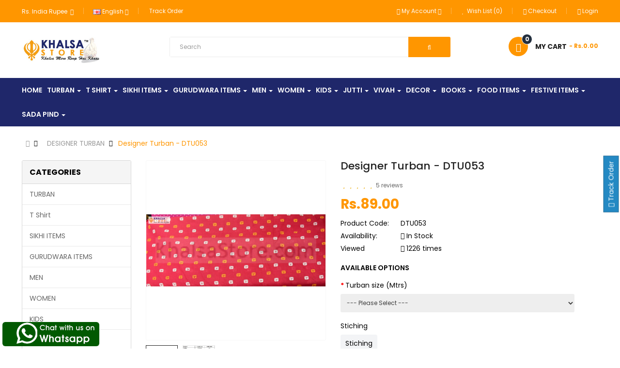

--- FILE ---
content_type: text/html; charset=utf-8
request_url: https://www.khalsastore.com/turban-designer-online-buy-pagri-store-khalsa/buy-turban-pagri-dumala-parna-online-white-pure-designer-store-53
body_size: 26335
content:
<!DOCTYPE html>
<html dir="ltr" lang="en">
<head>
<meta charset="UTF-8" />
<meta http-equiv="X-UA-Compatible" content="IE=edge">
<title></title>
<base href="https://khalsastore.com/" />
<meta name="viewport" content="width=device-width, initial-scale=1"> 
<meta name="description" content=". Our ehutty / store deliver Ounjabi / Sikh/ Sikhism products in India, Italy, Malaysia, Thailand, Canada, USA, UK, United States, America, Germany, Australia, new zealand , UAE and other parts of the world. Your can expect delivery as delivered by stores" /><!--[if IE]><meta http-equiv="X-UA-Compatible" content="IE=edge,chrome=1"><![endif]-->
<meta name="google-site-verification" content="m1nMTC9vXtbDEZSlAm25e1zzBOTIUGE_yGr9k3MT1S4" />
<link rel="canonical" href="https://khalsastore.com/turban-designer-online-buy-pagri-store-khalsa/buy-turban-pagri-dumala-parna-online-white-pure-designer-store-53" />

<meta property="og:locale" content="en_US" />
<meta property="og:type" content="website" />
<meta property="og:title" content="" />
<meta property="og:description" content=". Our ehutty / store deliver Ounjabi / Sikh/ Sikhism products in India, Italy, Malaysia, Thailand, Canada, USA, UK, United States, America, Germany, Australia, new zealand , UAE and other parts of the world. Your can expect delivery as delivered by stores" />
<meta property="og:url" content="{ base }}" />
<meta property="article:publisher" content="https://www.facebook.com/buyturbanonline" />
<meta property="article:modified_time" content="2022-11-04T05:37:56+00:00" />
<meta property="og:image" content="({ base }}image/cache/catalog/Kurta-Pajama-1366x400.png" />
<meta name="twitter:card" content="summary_large_image" />
<meta name="twitter:site" content="@khalsastore" />
<meta name="twitter:label1" content="Est. reading time" />
<meta name="twitter:data1" content="17 minutes" />

 



























                            



<link rel="stylesheet" href="catalog/view/javascript/bootstrap/css/bootstrap.min.css">
<link rel="stylesheet" href="catalog/view/javascript/font-awesome/css/font-awesome.min.css">
<link rel="stylesheet" href="catalog/view/javascript/soconfig/css/lib.css">
<link rel="stylesheet" href="catalog/view/theme/so-emarket/css/ie9-and-up.css">
<link rel="stylesheet" href="catalog/view/theme/so-emarket/css/custom.css">
<link rel="stylesheet" href="catalog/view/theme/so-emarket/css/tooltipster.bundle.min.css">
<link rel="stylesheet" href="catalog/view/javascript/soconfig/css/lightslider.css">
<link rel="stylesheet" href="catalog/view/javascript/jquery/datetimepicker/bootstrap-datetimepicker.min.css">
<link rel="stylesheet" href="catalog/view/javascript/so_extra_slider/css/style.css">
<link rel="stylesheet" href="catalog/view/javascript/so_extra_slider/css/css3.css">
<link rel="stylesheet" href="catalog/view/javascript/so_extra_slider/css/animate.css">
<link rel="stylesheet" href="catalog/view/javascript/so_extra_slider/css/owl.carousel.css">
<link rel="stylesheet" href="catalog/view/javascript/so_newletter_custom_popup/css/style.css">
<link rel="stylesheet" href="catalog/view/javascript/so_page_builder/css/shortcodes.css">
<link rel="stylesheet" href="catalog/view/javascript/so_page_builder/css/style_render_218.css">
<link rel="stylesheet" href="catalog/view/javascript/so_page_builder/css/style.css">
<link rel="stylesheet" href="catalog/view/javascript/so_megamenu/so_megamenu.css">
<link rel="stylesheet" href="catalog/view/javascript/so_megamenu/wide-grid.css">
<link rel="stylesheet" href="catalog/view/javascript/so_searchpro/css/chosen.css">
<link rel="stylesheet" href="catalog/view/javascript/so_searchpro/css/so_searchpro.css">
<link rel="stylesheet" href="catalog/view/theme/so-emarket/css/layout2/yellow.css">
<link rel="stylesheet" href="catalog/view/theme/so-emarket/css/header/header11.css">
<link rel="stylesheet" href="catalog/view/theme/so-emarket/css/footer/footer15.css">
<link rel="stylesheet" href="catalog/view/theme/so-emarket/css/responsive.css">

<script src="catalog/view/javascript/jquery/jquery-2.1.1.min.js"></script>
<script src="catalog/view/javascript/bootstrap/js/bootstrap.min.js"></script>
<script src="catalog/view/javascript/soconfig/js/libs.js"></script>
<script src="catalog/view/javascript/soconfig/js/so.system.js"></script>
<script src="catalog/view/javascript/soconfig/js/jquery.sticky-kit.min.js"></script>
<script src="catalog/view/javascript/lazysizes/lazysizes.min.js"></script>
<script src="catalog/view/theme/so-emarket/js/jquery.nav.js"></script>
<script src="catalog/view/theme/so-emarket/js/so.custom.js"></script>
<script src="catalog/view/theme/so-emarket/js/custom.js"></script>
<script src="catalog/view/theme/so-emarket/js/common.js"></script>
<script src="catalog/view/theme/so-emarket/js/tooltipster.bundle.min.js"></script>
<script src="catalog/view/theme/so-emarket/js/waypoints.min.js"></script>
<script src="catalog/view/theme/so-emarket/js/jquery.counterup.min.js"></script>
<script src="catalog/view/javascript/soconfig/js/jquery.elevateZoom-3.0.8.min.js"></script>
<script src="catalog/view/javascript/soconfig/js/lightslider.js"></script>
<script src="catalog/view/javascript/jquery/datetimepicker/moment/moment.min.js"></script>
<script src="catalog/view/javascript/jquery/datetimepicker/moment/moment-with-locales.min.js"></script>
<script src="catalog/view/javascript/jquery/datetimepicker/bootstrap-datetimepicker.min.js"></script>
<script src="catalog/view/javascript/so_extra_slider/js/owl.carousel.js"></script>
<script src="admin/view/template/extension/module/so_page_builder/assets/js/shortcodes.js"></script>
<script src="catalog/view/javascript/so_page_builder/js/section.js"></script>
<script src="catalog/view/javascript/so_page_builder/js/modernizr.video.js"></script>
<script src="catalog/view/javascript/so_page_builder/js/swfobject.js"></script>
<script src="catalog/view/javascript/so_page_builder/js/video_background.js"></script>
<script src="catalog/view/javascript/so_megamenu/so_megamenu.js"></script>
<script src="catalog/view/javascript/so_searchpro/js/chosen.jquery.js"></script>



 <link href='https://fonts.googleapis.com/css?family=Poppins:300,400,500,600,700' rel='stylesheet' type='text/css'>  	
 	
 	
	<style type="text/css">
		 body, #wrapper{font-family:'Poppins', sans-serif}
		 
	</style>
 
 
 


    <style type="text/css">.order-num{display:none;}
.product-view .content-product-right .box-review .order-num{display:none;}
.typeheader-2 .wishlist-comp{
margin-right:0px;
}
.typefooter-15 .newsletter-footer15{
background:#1f276a !important;
}
.typefooter-15 .f15-section-style1{
background:#1f276a !important;
}
.common-home .typeheader-11{
margin-bottom:0px !important}
.typeheader-11 .header-bottom{
background:#1f276a !important;
}
.navbar-logo .logo a img{
width:60%;
}
.sohomepage-slider .so-homeslider{
margin-top:-21px !important;
}
@media (max-width: 480px) {
.sohomepage-slider .so-homeslider{
margin-top:-9px !important;
}
}

.item-available{
display: none;
}
.category-featured .ltabs-wrap .wap-listing-tabs .product-item-container .right-block .btn-button{
background-color:#f49e13!important;
color:#ffffff;
}
.products-list .product-grid .product-item-container .left-block .product-image-container{
background-color:#ffffff;
}
body, table th{
    color: #000000!important;
}
.btn-primary {
    background: #ff9600 !important; 
}
#checkout-cart .buttons{
padding-bottom:10px;
}
.block-policy2 ul li .item-inner .content{
font-size: 12px;
}
.footwhatsapp {
    position: fixed;
    bottom: 5px;
    left: 5px;
    max-width: 40%;
    z-index: 10000;
}
.typeheader-11 .container-megamenu.horizontal ul.megamenu &gt; li{
    margin-right: 17px !important;
}
.listingtab-layout2 .so-listing-tabs .products-list.grid .product-layout .product-item-container, .products-list .product-grid .product-item-container{
border:1px solid #e4e3e3;
}
.typeheader-2{
background-color:#1f276a !important;
} </style>
 

 


<link href="https://khalsastore.com/buy-turban-pagri-dumala-parna-online-white-pure-designer-store-53" rel="canonical" /><link href="https://khalsastore.com/image/catalog/icon.png" rel="icon" />	
 

<!-- Meta Pixel Code -->
<script>
!function(f,b,e,v,n,t,s)
{if(f.fbq)return;n=f.fbq=function(){n.callMethod?
n.callMethod.apply(n,arguments):n.queue.push(arguments)};
if(!f._fbq)f._fbq=n;n.push=n;n.loaded=!0;n.version='2.0';
n.queue=[];t=b.createElement(e);t.async=!0;
t.src=v;s=b.getElementsByTagName(e)[0];
s.parentNode.insertBefore(t,s)}(window, document,'script',
'https://connect.facebook.net/en_US/fbevents.js');
fbq('init', '841787173600884');
fbq('track', 'PageView');
</script>
<noscript><img height="1" width="1" style="display:none"
src="https://www.facebook.com/tr?id=841787173600884&ev=PageView&noscript=1"
/></noscript>
<!-- End Meta Pixel Code -->	

</head>

		

			 

		
 <script type="text/javascript">
 if((navigator.userAgent.indexOf("Lighthouse")==-1) || (navigator.userAgent.indexOf("Chrome-Lighthouse")==-1)){
     wURL= "https://shipway.in/reviews/d/?u=Khalsastore.com&key=561bdfda28bc0ac0b57f1076d766b343";document.write('<div id="ship_review_widget"></div>');document.write('<scr'+'ipt type="text/JavaScript" src="https://shipway.in/reviews/d/widget/bootstrap.js"></scr'+'ipt>');
 }
    </script>
 
<body class="product-product ltr layout-2">
    
<div id="wrapper" class="wrapper-fluid banners-effect-10">  
 
	

		 


<div class="so-pre-loader no-pre-loader"><div class="so-loader-line" id="line-load"></div></div>

	
<header id="header" class=" variant typeheader-11">
	  
	<div class="header-top hidden-compact">
		<div class="container">
			<div class="row">
				<div class="header-top-left col-lg-6 col-md-3 col-sm-6 col-xs-7">
					

					
										<ul class="top-link list-inline lang-curr">
						<li class="currency"> <div class="pull-left">
  <form action="https://khalsastore.com/index.php?route=common/currency/currency" method="post" enctype="multipart/form-data" id="form-currency">
    <div class="btn-group">
      <button class="btn-link dropdown-toggle" data-toggle="dropdown">
	  			  
      			 
				Rs. India Rupee 
			  
      			  
      			  
      		&nbsp;<i class="fa fa-caret-down"></i>	  
	</button>
      <ul class="dropdown-menu">
                        <li>
          <button class="currency-select btn-block" type="button" name="EUR">€ Euro</button>
        </li>
                                <li>
          <button class="currency-select btn-block" type="button" name="INR">Rs. India Rupee</button>
        </li>
                                <li>
          <button class="currency-select btn-block" type="button" name="GBP">£ Pound Sterling</button>
        </li>
                                <li>
          <button class="currency-select btn-block" type="button" name="USD">$ US Dollar</button>
        </li>
                      </ul>
    </div>
    <input type="hidden" name="code" value="" />
    <input type="hidden" name="redirect" value="https://khalsastore.com/turban-designer-online-buy-pagri-store-khalsa/buy-turban-pagri-dumala-parna-online-white-pure-designer-store-53" />
  </form>
</div>
   </li> 						 <li class="language"><div class="pull-left">
  <form action="https://khalsastore.com/index.php?route=common/language/language" method="post" enctype="multipart/form-data" id="form-language">
    <div class="btn-group">
      <button class="btn-link dropdown-toggle" data-toggle="dropdown">
             
      <img class="lazyload" data-sizes="auto" src="[data-uri]" data-src="catalog/language/en-gb/en-gb.png" alt="English" title="English">
      <span class="hidden-xs hidden-sm hidden-md">English</span>
                              <i class="fa fa-caret-down"></i>
    </button>
      
    <ul class="dropdown-menu">
                <li>
          <button class="btn-block language-select" type="button" name="en-gb">
		  <img class="lazyload" data-sizes="auto" src="[data-uri]" data-src="catalog/language/en-gb/en-gb.png" alt="English" title="English" /> English</button>
        </li>
                <li>
          <button class="btn-block language-select" type="button" name="../..">
		  <img class="lazyload" data-sizes="auto" src="[data-uri]" data-src="catalog/language/../../../...png" alt="test" title="test" /> test</button>
        </li>
              </ul>
    </div>
    <input type="hidden" name="code" value="" />
    <input type="hidden" name="redirect" value="https://khalsastore.com/turban-designer-online-buy-pagri-store-khalsa/buy-turban-pagri-dumala-parna-online-white-pure-designer-store-53" />
  </form>
</div>
 </li>		
						<li><a href="/index.php?route=information/shipway_track"  title="track order">Track Order</a></li>		
					</ul>				
					 	
				</div>
				<div class="header-top-right collapsed-block col-lg-6 col-md-9 col-sm-6 col-xs-5">	
										
					<ul class="top-link list-inline">
						<li class="account" id="my_account"><a href="https://khalsastore.com/index.php?route=account/account" title="My Account " class="btn-xs dropdown-toggle" data-toggle="dropdown"> <i class="fa fa-user"></i><span class="hidden-xs">My Account </span> <span class="fa fa-caret-down"></span></a>
							<ul class="dropdown-menu ">
									<li><a href="https://khalsastore.com/index.php?route=account/wishlist"  title="Wish List (0)">Wish List (0)</a></li>
									<!--<li><a href="https://khalsastore.com/index.php?route=product/compare" title="Compare">Compare</a></li>-->
								
						            <li><a href="https://khalsastore.com/index.php?route=account/register">Register</a></li>
						            <li><a href="https://khalsastore.com/index.php?route=account/login">Login</a></li>
					            															
							</ul>
						</li>	
						<li class="hidden compare hidden-xs"><a href="https://khalsastore.com/index.php?route=product/compare"  class="top-link-compare" title="Compare "><i class="fa fa-refresh"></i></a></li>
						<li class="wishlist hidden-xs"><a href="https://khalsastore.com/index.php?route=account/wishlist" id="wishlist-total" class="top-link-wishlist" title="Wish List (0) "><i class="fa fa-heart"></i> Wish List (0)</a></li>	
													<li class="checkout hidden-sm hidden-xs"><a href="https://khalsastore.com/index.php?route=checkout/checkout" title="Checkout "><i class="fa fa-check-square-o"></i>Checkout </a></li>
												   
							<li class="log login hidden-xs"><a class="link-lg" href="https://khalsastore.com/index.php?route=account/login "><i class="fa fa-lock"></i>Login </a></li>								
						 
					</ul>
				
				</div>
			</div>
		</div>
	</div>
	
	 
	<div class="header-middle hidden-compact">
		<div class="container">
			<div class="row">			
				<div class="navbar-logo col-lg-3 col-md-3 col-sm-12 col-xs-12">
					<div class="logo">
				   								   <a href="https://khalsastore.com/index.php?route=common/home"><img class="lazyload" data-sizes="auto" src="[data-uri]" data-src="https://khalsastore.com/image/catalog/logo.jpg" title="Khalsastore.com" alt="Khalsastore.com" /></a>
			    
        
				   	</div>
				</div>
				<div class="middle2 col-lg-6 col-md-6">	
					<div class="search-header-w">
						<div class="icon-search hidden-lg hidden-md"><i class="fa fa-search"></i></div>								
						  
<div id="sosearchpro" class="sosearchpro-wrapper so-search ">
	 
	
	<form method="GET" action="index.php">
		<div id="search0" class="search input-group form-group">
			  
			<input class="autosearch-input form-control" type="text" value="" size="50" autocomplete="off" placeholder="Search" name="search">
			
				<button type="submit" class="button-search btn btn-default btn-lg" name="submit_search"><i class="fa fa-search"></i> </button>
			
		</div>

		
		<input type="hidden" name="route" value="product/search"/>
	</form>
</div>
<script type="text/javascript">
	jQuery(document).ready(function($) {
		$(".chosen-select").chosen({
			width: '100%'
		});
	})
</script>
<script type="text/javascript">
// Autocomplete */
(function($) {
	$.fn.Soautocomplete = function(option) {
		return this.each(function() {
			this.timer = null;
			this.items = new Array();

			$.extend(this, option);

			$(this).attr('autocomplete', 'off');

			// Focus
			$(this).on('focus', function() {
				this.request();
			});

			// Blur
			$(this).on('blur', function() {
				setTimeout(function(object) {
					object.hide();
				}, 200, this);
			});

			// Keydown
			$(this).on('keydown', function(event) {
				switch(event.keyCode) {
					case 27: // escape
						this.hide();
						break;
					default:
						this.request();
						break;
				}
			});

			// Click
			this.click = function(event) {
				event.preventDefault();

				value = $(event.target).parent().attr('data-value');

				if (value && this.items[value]) {
					this.select(this.items[value]);
				}
			}

			// Show
			this.show = function() {
				var pos = $(this).position();

				$(this).siblings('ul.dropdown-menu').css({
					top: pos.top + $(this).outerHeight(),
					left: pos.left
				});

				$(this).siblings('ul.dropdown-menu').show();
			}

			// Hide
			this.hide = function() {
				$(this).siblings('ul.dropdown-menu').hide();
			}

			// Request
			this.request = function() {
				clearTimeout(this.timer);

				this.timer = setTimeout(function(object) {
					object.source($(object).val(), $.proxy(object.response, object));
				}, 200, this);
			}

			// Response
			this.response = function(json) {
				html = '';

				if (json.length) {
					for (i = 0; i < json.length; i++) {
						this.items[json[i]['value']] = json[i];
					}

					for (i = 0; i < json.length; i++) {
						if (!json[i]['category']) {
						html += '<li class="media" data-value="' + json[i]['value'] + '" title="' + json[i]['label'] + '">';
						if(json[i]['image'] && json[i]['show_image'] && json[i]['show_image'] == 1 ) {
							html += '	<a class="media-left" href="' + json[i]['link'] + '"><img class="pull-left" src="' + json[i]['image'] + '"></a>';
						}

						html += '<div class="media-body">';
						html += '<a href="' + json[i]['link'] + '" title="' + json[i]['label'] + '"><span>' +json[i]['cate_name'] + json[i]['label'] + '</span></a>';
						if(json[i]['price'] && json[i]['show_price'] && json[i]['show_price'] == 1){
							html += '	<div class="box-price">';
							if (!json[i]['special']) {
								html += '<span class="price">Price : '+json[i]['price']+'</span>';;
							} else {
								html += '</span><span class="price-new">' + json[i]['special'] + '</span>'+'<span class="price-old" style="text-decoration:line-through;">' + json[i]['price']  ;
							}
							
							html += '	</div>';
						}
						html += '</div></li>';
						html += '<li class="clearfix"></li>';
						}
					}

					// Get all the ones with a categories
					var category = new Array();

					for (i = 0; i < json.length; i++) {
						if (json[i]['category']) {
							if (!category[json[i]['category']]) {
								category[json[i]['category']] = new Array();
								category[json[i]['category']]['name'] = json[i]['category'];
								category[json[i]['category']]['item'] = new Array();
							}

							category[json[i]['category']]['item'].push(json[i]);
						}
					}

					for (i in category) {
						html += '<li class="dropdown-header">' + category[i]['name'] + '</li>';

						for (j = 0; j < category[i]['item'].length; j++) {
							html += '<li data-value="' + category[i]['item'][j]['value'] + '"><a href="#">&nbsp;&nbsp;&nbsp;' + category[i]['item'][j]['label'] + '</a></li>';
						}
					}
				}

				if (html) {
					this.show();
				} else {
					this.hide();
				}

				$(this).siblings('ul.dropdown-menu').html(html);
			}

			$(this).after('<ul class="dropdown-menu"></ul>');

		});
	}
})(window.jQuery);

$(document).ready(function() {
	var selector = '#search0';
	var total = 0;
	var showimage = 1;
	var showprice = 1;
	var character = 3        ;
	var height = 70;
	var width = 70;

	$(selector).find('input[name=\'search\']').Soautocomplete({
		delay: 500,
		source: function(request, response) {
			var category_id = $(".select_category select[name=\"category_id\"]").first().val();
			if(typeof(category_id) == 'undefined')
				category_id = 0;
				var limit = 5;
			if(request.length >= character){
				$.ajax({
					url: 'index.php?route=extension/module/so_searchpro/autocomplete&filter_category_id='+category_id+'&limit='+limit+'&width='+width+'&height='+height+'&filter_name='+encodeURIComponent(request),
					dataType: 'json',
					success: function(json) {
						response($.map(json, function(item) {
							total = 0;
							if(item.total){
								total = item.total;
							}

							return {
								price:   item.price,
								special: item.special,
								tax		:     item.tax,
								label:   item.name,
								cate_name:   (item.category_name) ? item.category_name + ' > ' : '',
								image:   item.image,
								link:    item.link,
								minimum:    item.minimum,
								show_price:  showprice,
								show_image:  showimage,
								value:   item.product_id,
							}
						}));
					}
				});
			}
		},
	});
});

</script>

					</div>				
				</div>
				<div class="middle3 col-lg-3 col-md-3">
					<div class="shopping_cart">							
					 	<div id="cart" class="btn-shopping-cart">
  
  <a data-loading-text="Loading... " class="btn-group top_cart dropdown-toggle" data-toggle="dropdown">
    <div class="shopcart">
      <span class="icon-c">
        <i class="fa fa-shopping-bag"></i>
      </span>
      <div class="shopcart-inner">
        <p class="text-shopping-cart">

         My cart
        </p>
   
        <span class="total-shopping-cart cart-total-full">
           <span class="items_cart">0</span><span class="items_cart2"> item(s)</span><span class="items_carts"> - Rs.0.00 </span> 
        </span>
      </div>
    </div>
  </a>
  
  <ul class="dropdown-menu pull-right shoppingcart-box">
        <li>
      <p class="text-center empty">Your shopping cart is empty!</p>
    </li>
      </ul>
</div>

					</div>		
				</div>		
				
			</div>
		</div>
	</div>

	<div class="header-bottom ">
		<div class="container">
			<div class="row">	
				<div class="main-menu-w col-lg-12 col-md-12">					
					  <div class="responsive megamenu-style-dev">
		
		<nav class="navbar-default">
		<div class=" container-megamenu   horizontal ">
					<div class="navbar-header">
				<button type="button" id="show-megamenu" data-toggle="collapse"  class="navbar-toggle">
					<span class="icon-bar"></span>
					<span class="icon-bar"></span>
					<span class="icon-bar"></span>
				</button>
			</div>
		
					<div class="megamenu-wrapper">
		
					<span id="remove-megamenu" class="fa fa-times"></span>
		
			<div class="megamenu-pattern">
				<div class="container">
					<ul class="megamenu"
					data-transition="slide" data-animationtime="500">
												
																																																
																													
							
							
																						
							
							
							
							
							
														
													
								<li class="menu-layouts" >
									<p class='close-menu'></p>
																			<a href="https://www.khalsastore.com/index.php?route=common/home" class="clearfix" >
											<strong>
												Home
											</strong>
											
										</a>
									
																	</li>
																																																							
																													
							
							
							
							
							
																																															
							
							
														
													
								<li class=" with-sub-menu hover" >
									<p class='close-menu'></p>
																			<a href="https://khalsastore.com/turban" class="clearfix" >
											<strong>
												Turban
											</strong>
											
											<b class='caret'></b>
										</a>
									
																			<div class="sub-menu" style="width: 700px">
											<div class="content">
												<div class="row">
																																																																																			<div class="col-sm-12">
																																																<ul class="subcategory with-sub-menu">
																																					<li>
																																									<a href="https://khalsastore.com/turban" class="title-submenu with-sub-menu">TURBAN</a>
																																																													<div class="row"><div class="col-sm-4 hover-menu"><div class="menu"><ul><li><a href="https://khalsastore.com/turban/buy-turban-online" onclick="window.location = 'https://khalsastore.com/turban/buy-turban-online';" class="main-menu">TURBAN</a></li><li><a href="https://khalsastore.com/turban/patkas" onclick="window.location = 'https://khalsastore.com/turban/patkas';" class="main-menu">Patkas<b class="fa fa-angle-right"></b></a><ul><li><a href="https://khalsastore.com/turban/patkas/4-string" onclick="window.location = 'https://khalsastore.com/turban/patkas/4-string';">4 String</a></li><li><a href="https://khalsastore.com/turban/patkas/without-strings" onclick="window.location = 'https://khalsastore.com/turban/patkas/without-strings';">Without Strings</a></li></ul></li><li><a href="https://khalsastore.com/turban/dumala-tiptop" onclick="window.location = 'https://khalsastore.com/turban/dumala-tiptop';" class="main-menu">Dumala - Tiptop / Malmal </a></li><li><a href="https://khalsastore.com/turban/dumala" onclick="window.location = 'https://khalsastore.com/turban/dumala';" class="main-menu">Dumala - Voile</a></li></ul></div></div><div class="col-sm-4 hover-menu"><div class="menu"><ul><li><a href="https://khalsastore.com/turban/dumala-Items" onclick="window.location = 'https://khalsastore.com/turban/dumala-Items';" class="main-menu">Dumala Accessories</a></li><li><a href="https://khalsastore.com/turban/parnas" onclick="window.location = 'https://khalsastore.com/turban/parnas';" class="main-menu">PARNAS</a></li><li><a href="https://khalsastore.com/turban/fifty" onclick="window.location = 'https://khalsastore.com/turban/fifty';" class="main-menu">Fifty</a></li><li><a href="https://khalsastore.com/turban/thathi" onclick="window.location = 'https://khalsastore.com/turban/thathi';" class="main-menu">Thathi</a></li></ul></div></div><div class="col-sm-4 hover-menu"><div class="menu"><ul><li><a href="https://khalsastore.com/turban/baj" onclick="window.location = 'https://khalsastore.com/turban/baj';" class="main-menu">Baj / Salai</a></li><li><a href="https://khalsastore.com/turban/jura-rumal" onclick="window.location = 'https://khalsastore.com/turban/jura-rumal';" class="main-menu">Jura Rumal</a></li><li><a href="https://khalsastore.com/turban/turban-pins" onclick="window.location = 'https://khalsastore.com/turban/turban-pins';" class="main-menu">Turban Pins</a></li><li><a href="https://khalsastore.com/turban/turban-designer-online-buy-pagri-store-khalsa" onclick="window.location = 'https://khalsastore.com/turban/turban-designer-online-buy-pagri-store-khalsa';" class="main-menu">DESIGNER TURBAN</a></li></ul></div></div></div>
																																																											</li>		
																																			</ul>
																																													</div>
																									</div>												
											</div>
										</div>										
																	</li>
																																																							
																													
							
							
																						
							
							
																																															
							
							
														
													
								<li class=" item-style2 with-sub-menu hover" >
									<p class='close-menu'></p>
																			<a href="https://khalsastore.com/tshirt" class="clearfix" >
											<strong>
												T Shirt
											</strong>
											
											<b class='caret'></b>
										</a>
									
																			<div class="sub-menu" style="width: 700px">
											<div class="content">
												<div class="row">
																																																																																			<div class="col-sm-12">
																																																<ul class="subcategory ">
																																					<li>
																																									<a href="https://khalsastore.com/tshirt" class="title-submenu ">T Shirt</a>
																																																													<div class="row"><div class="col-sm-6 hover-menu"><div class="menu"><ul><li><a href="https://khalsastore.com/tshirt/family-t-shirts-sikh-punjabi-combo" onclick="window.location = 'https://khalsastore.com/tshirt/family-t-shirts-sikh-punjabi-combo';" class="main-menu">Family T-Shirts</a></li><li><a href="https://khalsastore.com/tshirt/couple-tshirts-punjabi-sikh" onclick="window.location = 'https://khalsastore.com/tshirt/couple-tshirts-punjabi-sikh';" class="main-menu">Couple T-Shirts</a></li><li><a href="https://khalsastore.com/tshirt/combo-tshirts-punjabi-sikh" onclick="window.location = 'https://khalsastore.com/tshirt/combo-tshirts-punjabi-sikh';" class="main-menu">MEN T-Shirts</a></li></ul></div></div><div class="col-sm-6 hover-menu"><div class="menu"><ul><li><a href="https://khalsastore.com/tshirt/T-shirt-women-punjabi" onclick="window.location = 'https://khalsastore.com/tshirt/T-shirt-women-punjabi';" class="main-menu">Women T-Shirts</a></li><li><a href="https://khalsastore.com/tshirt/t-shirts-boys-punjabi" onclick="window.location = 'https://khalsastore.com/tshirt/t-shirts-boys-punjabi';" class="main-menu">Boys - T-Shirts </a></li><li><a href="https://khalsastore.com/tshirt/t-shirts-girls-punjabi" onclick="window.location = 'https://khalsastore.com/tshirt/t-shirts-girls-punjabi';" class="main-menu">Girls - T-Shirts</a></li></ul></div></div></div>
																																																											</li>		
																																			</ul>
																																													</div>
																									</div>												
											</div>
										</div>										
																	</li>
																																																							
																													
							
							
																						
							
							
																																															
							
							
														
													
								<li class="style-page with-sub-menu hover" >
									<p class='close-menu'></p>
																			<a href="https://khalsastore.com/Sikh-accessories" class="clearfix" >
											<strong>
												Sikhi Items
											</strong>
											
											<b class='caret'></b>
										</a>
									
																			<div class="sub-menu" style="width: 360px">
											<div class="content">
												<div class="row">
																																																																																			<div class="col-sm-12">
																																																<ul class="subcategory ">
																																					<li>
																																									<a href="https://khalsastore.com/Sikh-accessories" class="title-submenu ">SIKHI ITEMS</a>
																																																													<div class="row"><div class="col-sm-6 hover-menu"><div class="menu"><ul><li><a href="https://khalsastore.com/Sikh-accessories/buy-kirpan-online" onclick="window.location = 'https://khalsastore.com/Sikh-accessories/buy-kirpan-online';" class="main-menu">Kirpan<b class="fa fa-angle-right"></b></a><ul><li><a href="https://khalsastore.com/Sikh-accessories/buy-kirpan-online/sikh-kirpan-big" onclick="window.location = 'https://khalsastore.com/Sikh-accessories/buy-kirpan-online/sikh-kirpan-big';">KIRPAN BIG</a></li><li><a href="https://khalsastore.com/Sikh-accessories/buy-kirpan-online/kirpan-sikh-small-taksali-damdami-sikh-accessories" onclick="window.location = 'https://khalsastore.com/Sikh-accessories/buy-kirpan-online/kirpan-sikh-small-taksali-damdami-sikh-accessories';">KIRPAN SMALL / SHRI SAHIB</a></li></ul></li><li><a href="https://khalsastore.com/Sikh-accessories/kara" onclick="window.location = 'https://khalsastore.com/Sikh-accessories/kara';" class="main-menu">Kara</a></li><li><a href="https://khalsastore.com/Sikh-accessories/kids-kara" onclick="window.location = 'https://khalsastore.com/Sikh-accessories/kids-kara';" class="main-menu">Kara - Kids</a></li><li><a href="https://khalsastore.com/Sikh-accessories/customized karas with name " onclick="window.location = 'https://khalsastore.com/Sikh-accessories/customized karas with name ';" class="main-menu">Kara Customized - Name</a></li><li><a href="https://khalsastore.com/Sikh-accessories/kanga" onclick="window.location = 'https://khalsastore.com/Sikh-accessories/kanga';" class="main-menu">Kanga</a></li><li><a href="https://khalsastore.com/Sikh-accessories/kachera" onclick="window.location = 'https://khalsastore.com/Sikh-accessories/kachera';" class="main-menu">Kachera</a></li></ul></div></div><div class="col-sm-6 hover-menu"><div class="menu"><ul><li><a href="https://khalsastore.com/Sikh-accessories/sarabloh-sikhi" onclick="window.location = 'https://khalsastore.com/Sikh-accessories/sarabloh-sikhi';" class="main-menu">Sarbloh Bartan</a></li><li><a href="https://khalsastore.com/Sikh-accessories/gatka-items" onclick="window.location = 'https://khalsastore.com/Sikh-accessories/gatka-items';" class="main-menu">Gatka Items</a></li><li><a href="https://khalsastore.com/Sikh-accessories/gatra" onclick="window.location = 'https://khalsastore.com/Sikh-accessories/gatra';" class="main-menu">Gatra</a></li><li><a href="https://khalsastore.com/Sikh-accessories/simrana" onclick="window.location = 'https://khalsastore.com/Sikh-accessories/simrana';" class="main-menu">Simrana</a></li><li><a href="https://khalsastore.com/Sikh-accessories/kamarkasa-khajana" onclick="window.location = 'https://khalsastore.com/Sikh-accessories/kamarkasa-khajana';" class="main-menu">Kamarkasa/Khajana</a></li></ul></div></div></div>
																																																											</li>		
																																			</ul>
																																													</div>
																									</div>												
											</div>
										</div>										
																	</li>
																																																							
																													
							
							
																						
							
							
																																															
							
							
														
													
								<li class=" style-page item-style1 with-sub-menu hover" >
									<p class='close-menu'></p>
																			<a href="https://khalsastore.com/gurudwara-aceessories" class="clearfix" >
											<strong>
												Gurudwara Items
											</strong>
											
											<b class='caret'></b>
										</a>
									
																			<div class="sub-menu" style="width: 360px">
											<div class="content">
												<div class="row">
																																																																																			<div class="col-sm-12">
																																																<ul class="subcategory ">
																																					<li>
																																									<a href="https://khalsastore.com/gurudwara-aceessories" class="title-submenu ">GURUDWARA ITEMS</a>
																																																													<div class="row"><div class="col-sm-6 hover-menu"><div class="menu"><ul><li><a href="https://khalsastore.com/gurudwara-aceessories/rumalasahib" onclick="window.location = 'https://khalsastore.com/gurudwara-aceessories/rumalasahib';" class="main-menu">Rumala Sahib</a></li><li><a href="https://khalsastore.com/gurudwara-aceessories/chandoa-sahib" onclick="window.location = 'https://khalsastore.com/gurudwara-aceessories/chandoa-sahib';" class="main-menu">Chandoa Sahib</a></li><li><a href="https://khalsastore.com/gurudwara-aceessories/Chattar-rumala" onclick="window.location = 'https://khalsastore.com/gurudwara-aceessories/Chattar-rumala';" class="main-menu">Chattar Sahib</a></li><li><a href="https://khalsastore.com/gurudwara-aceessories/chaur-sahib" onclick="window.location = 'https://khalsastore.com/gurudwara-aceessories/chaur-sahib';" class="main-menu">Chaur Sahib</a></li><li><a href="https://khalsastore.com/gurudwara-aceessories/gurudwara-khanda-chatar-palki" onclick="window.location = 'https://khalsastore.com/gurudwara-aceessories/gurudwara-khanda-chatar-palki';" class="main-menu">Guru Ghar</a></li></ul></div></div><div class="col-sm-6 hover-menu"><div class="menu"><ul><li><a href="https://khalsastore.com/gurudwara-aceessories/musical-instruments" onclick="window.location = 'https://khalsastore.com/gurudwara-aceessories/musical-instruments';" class="main-menu">Musical Instruments</a></li><li><a href="https://khalsastore.com/gurudwara-aceessories/covers-stands" onclick="window.location = 'https://khalsastore.com/gurudwara-aceessories/covers-stands';" class="main-menu">Covers/ Stands</a></li><li><a href="https://khalsastore.com/gurudwara-aceessories/chola-nishan-sahib" onclick="window.location = 'https://khalsastore.com/gurudwara-aceessories/chola-nishan-sahib';" class="main-menu">Chola Nishan Sahib</a></li><li><a href="https://khalsastore.com/gurudwara-aceessories/decoration-item" onclick="window.location = 'https://khalsastore.com/gurudwara-aceessories/decoration-item';" class="main-menu">Other items</a></li><li><a href="https://khalsastore.com/gurudwara-aceessories/siropa-sikh" onclick="window.location = 'https://khalsastore.com/gurudwara-aceessories/siropa-sikh';" class="main-menu">Siropa</a></li></ul></div></div></div>
																																																											</li>		
																																			</ul>
																																													</div>
																									</div>												
											</div>
										</div>										
																	</li>
																																																							
																													
							
							
																						
							
							
																																															
							
							
														
													
								<li class="full-width menu-features with-sub-menu hover" >
									<p class='close-menu'></p>
																			<a href="https://khalsastore.com/men" class="clearfix" >
											<strong>
												Men
											</strong>
											
											<b class='caret'></b>
										</a>
									
																			<div class="sub-menu" style="width: 870px">
											<div class="content">
												<div class="row">
																																																																																			<div class="col-sm-12">
																																																<ul class="subcategory ">
																																					<li>
																																									<a href="https://khalsastore.com/men" class="title-submenu ">MEN</a>
																																																													<div class="row"><div class="col-sm-6 hover-menu"><div class="menu"><ul><li><a href="https://khalsastore.com/men/men-accessories-sikh-dari-punjabi-hair-fixer-spray" onclick="window.location = 'https://khalsastore.com/men/men-accessories-sikh-dari-punjabi-hair-fixer-spray';" class="main-menu">Dari / Beard Accessories</a></li><li><a href="https://khalsastore.com/men/buy-kurta-pajama" onclick="window.location = 'https://khalsastore.com/men/buy-kurta-pajama';" class="main-menu">Kurta Pajama - Men</a></li><li><a href="https://khalsastore.com/men/men-chola" onclick="window.location = 'https://khalsastore.com/men/men-chola';" class="main-menu">CHOLA - Men</a></li><li><a href="https://khalsastore.com/men/lohi" onclick="window.location = 'https://khalsastore.com/men/lohi';" class="main-menu">LOHI</a></li><li><a href="https://khalsastore.com/men/chadra-chadar-kurta-punjabi" onclick="window.location = 'https://khalsastore.com/men/chadra-chadar-kurta-punjabi';" class="main-menu">Chader Kurta</a></li></ul></div></div><div class="col-sm-6 hover-menu"><div class="menu"><ul><li><a href="https://khalsastore.com/men/punjabi-jacket-v-neck-online" onclick="window.location = 'https://khalsastore.com/men/punjabi-jacket-v-neck-online';" class="main-menu">Jacket - V Neck</a></li><li><a href="https://khalsastore.com/men/jacket-nehru-men-punjabi-new-online-new" onclick="window.location = 'https://khalsastore.com/men/jacket-nehru-men-punjabi-new-online-new';" class="main-menu">Jacket - Nehru Style</a></li><li><a href="https://khalsastore.com/men/Buy-hand-knitted-sweaters-online" onclick="window.location = 'https://khalsastore.com/men/Buy-hand-knitted-sweaters-online';" class="main-menu">Men Sweaters- ਸਵੈਟਰ </a></li><li><a href="https://khalsastore.com/men/bhangra-items-punjab-india-uk-usa-canada" onclick="window.location = 'https://khalsastore.com/men/bhangra-items-punjab-india-uk-usa-canada';" class="main-menu">Bhangra Items</a></li></ul></div></div></div>
																																																											</li>		
																																			</ul>
																																													</div>
																									</div>												
											</div>
										</div>										
																	</li>
																																																							
																													
							
							
																						
							
							
																																															
							
							
														
													
								<li class="menu-layouts with-sub-menu hover" >
									<p class='close-menu'></p>
																			<a href="https://khalsastore.com/women" class="clearfix" >
											<strong>
												Women
											</strong>
											
											<b class='caret'></b>
										</a>
									
																			<div class="sub-menu" style="width: 720px">
											<div class="content">
												<div class="row">
																																																																																			<div class="col-sm-12">
																																																<ul class="subcategory item-layouts">
																																					<li>
																																									<a href="https://khalsastore.com/women" class="title-submenu item-layouts">WOMEN</a>
																																																													<div class="row"><div class="col-sm-6 hover-menu"><div class="menu"><ul><li><a href="https://khalsastore.com/women/women-chola" onclick="window.location = 'https://khalsastore.com/women/women-chola';" class="main-menu">Ladies - Chola</a></li><li><a href="https://khalsastore.com/women/shamij-undershirt" onclick="window.location = 'https://khalsastore.com/women/shamij-undershirt';" class="main-menu">Salwar &amp; Dupatta</a></li><li><a href="https://khalsastore.com/women/artificial-jewellery-punjabi" onclick="window.location = 'https://khalsastore.com/women/artificial-jewellery-punjabi';" class="main-menu">Artificial Jewellery </a></li><li><a href="https://khalsastore.com/women/parandi" onclick="window.location = 'https://khalsastore.com/women/parandi';" class="main-menu">Parandi</a></li></ul></div></div><div class="col-sm-6 hover-menu"><div class="menu"><ul><li><a href="https://khalsastore.com/women/phulkari" onclick="window.location = 'https://khalsastore.com/women/phulkari';" class="main-menu">Phulkari</a></li><li><a href="https://khalsastore.com/women/NAALE" onclick="window.location = 'https://khalsastore.com/women/NAALE';" class="main-menu">NAALE</a></li><li><a href="https://khalsastore.com/women/woolen-shawls-ladies-punjabi" onclick="window.location = 'https://khalsastore.com/women/woolen-shawls-ladies-punjabi';" class="main-menu">Shawls - Ladies</a></li><li><a href="https://khalsastore.com/women/women-readymade-shamij" onclick="window.location = 'https://khalsastore.com/women/women-readymade-shamij';" class="main-menu">Shamij - Undershirt</a></li></ul></div></div></div>
																																																											</li>		
																																			</ul>
																																													</div>
																									</div>												
											</div>
										</div>										
																	</li>
																																																							
																													
							
							
																						
							
							
																																															
							
							
														
													
								<li class="menu-layouts with-sub-menu hover" >
									<p class='close-menu'></p>
																			<a href="https://khalsastore.com/kids" class="clearfix" >
											<strong>
												Kids
											</strong>
											
											<b class='caret'></b>
										</a>
									
																			<div class="sub-menu" style="width: 720px">
											<div class="content">
												<div class="row">
																																																																																			<div class="col-sm-12">
																																																<ul class="subcategory ">
																																					<li>
																																									<a href="https://khalsastore.com/kids" class="title-submenu ">KIDS</a>
																																																													<div class="row"><div class="col-sm-6 hover-menu"><div class="menu"><ul><li><a href="https://khalsastore.com/kids/kara-kids-infants" onclick="window.location = 'https://khalsastore.com/kids/kara-kids-infants';" class="main-menu">Kids - Kara</a></li><li><a href="https://khalsastore.com/kids/story-books-juniors" onclick="window.location = 'https://khalsastore.com/kids/story-books-juniors';" class="main-menu">Story Books</a></li><li><a href="https://khalsastore.com/kids/buy-kids-sweater-hand-knitted-online" onclick="window.location = 'https://khalsastore.com/kids/buy-kids-sweater-hand-knitted-online';" class="main-menu">Sweaters- ਸਵੈਟਰ - Kids</a></li><li><a href="https://khalsastore.com/kids/kids-chola-cat" onclick="window.location = 'https://khalsastore.com/kids/kids-chola-cat';" class="main-menu">Chola Kids</a></li></ul></div></div><div class="col-sm-6 hover-menu"><div class="menu"><ul><li><a href="https://khalsastore.com/kids/kids-kurta-pajama1" onclick="window.location = 'https://khalsastore.com/kids/kids-kurta-pajama1';" class="main-menu">Kurta Pajama - Boys</a></li><li><a href="https://khalsastore.com/kids/kids-parandi-new" onclick="window.location = 'https://khalsastore.com/kids/kids-parandi-new';" class="main-menu">Parandi - Girls</a></li><li><a href="https://khalsastore.com/kids/sikh-toys" onclick="window.location = 'https://khalsastore.com/kids/sikh-toys';" class="main-menu">Toys</a></li></ul></div></div></div>
																																																											</li>		
																																			</ul>
																																													</div>
																									</div>												
											</div>
										</div>										
																	</li>
																																																							
																													
							
							
																						
							
							
																																															
							
							
														
													
								<li class="menu-layouts with-sub-menu hover" >
									<p class='close-menu'></p>
																			<a href="https://khalsastore.com/buy-punjabi-jutti" class="clearfix" >
											<strong>
												Jutti
											</strong>
											
											<b class='caret'></b>
										</a>
									
																			<div class="sub-menu" style="width: 720px">
											<div class="content">
												<div class="row">
																																																																																			<div class="col-sm-12">
																																																<ul class="subcategory ">
																																					<li>
																																									<a href="https://khalsastore.com/buy-punjabi-jutti" class="title-submenu ">JUTTI</a>
																																																													<div class="row"><div class="col-sm-6 hover-menu"><div class="menu"><ul><li><a href="https://khalsastore.com/buy-punjabi-jutti/men-jutti" onclick="window.location = 'https://khalsastore.com/buy-punjabi-jutti/men-jutti';" class="main-menu">Men Punjabi Jutti</a></li></ul></div></div><div class="col-sm-6 hover-menu"><div class="menu"><ul><li><a href="https://khalsastore.com/buy-punjabi-jutti/women-jutti" onclick="window.location = 'https://khalsastore.com/buy-punjabi-jutti/women-jutti';" class="main-menu">Women Punjabi Jutti</a></li></ul></div></div></div>
																																																											</li>		
																																			</ul>
																																													</div>
																									</div>												
											</div>
										</div>										
																	</li>
																																																							
																													
							
							
																						
							
							
																																															
							
							
														
													
								<li class="menu-layouts with-sub-menu hover" >
									<p class='close-menu'></p>
																			<a href="https://khalsastore.com/SIKH-MARRIAGE-VIVAH-ITEMS" class="clearfix" >
											<strong>
												Vivah
											</strong>
											
											<b class='caret'></b>
										</a>
									
																			<div class="sub-menu" style="width: 720px">
											<div class="content">
												<div class="row">
																																																																																			<div class="col-sm-12">
																																																<ul class="subcategory ">
																																					<li>
																																									<a href="https://khalsastore.com/SIKH-MARRIAGE-VIVAH-ITEMS" class="title-submenu ">VIVAH</a>
																																																													<div class="row"><div class="col-sm-6 hover-menu"><div class="menu"><ul><li><a href="https://khalsastore.com/SIKH-MARRIAGE-VIVAH-ITEMS/gidha-giddha-jago-punjabi-folk-dance-india-uk-usa-canada-germany-india" onclick="window.location = 'https://khalsastore.com/SIKH-MARRIAGE-VIVAH-ITEMS/gidha-giddha-jago-punjabi-folk-dance-india-uk-usa-canada-germany-india';" class="main-menu">Gidha / Jago Items</a></li><li><a href="https://khalsastore.com/SIKH-MARRIAGE-VIVAH-ITEMS/CHURRA-BANGLES-MARRIAGE-BUY-ONLINE-SIKH-VIVAH-INDIAN-16" onclick="window.location = 'https://khalsastore.com/SIKH-MARRIAGE-VIVAH-ITEMS/CHURRA-BANGLES-MARRIAGE-BUY-ONLINE-SIKH-VIVAH-INDIAN-16';" class="main-menu">KALIRE</a></li><li><a href="https://khalsastore.com/SIKH-MARRIAGE-VIVAH-ITEMS/CHURRA-BANGLES-MARRIAGE-BUY-ONLINE-SIKH-VIVAH-INDIAN-12" onclick="window.location = 'https://khalsastore.com/SIKH-MARRIAGE-VIVAH-ITEMS/CHURRA-BANGLES-MARRIAGE-BUY-ONLINE-SIKH-VIVAH-INDIAN-12';" class="main-menu">CHURRA</a></li><li><a href="https://khalsastore.com/SIKH-MARRIAGE-VIVAH-ITEMS/SEHRA-SIKH-MARRIAGE-VIVAH-BUY-ONLINE-7" onclick="window.location = 'https://khalsastore.com/SIKH-MARRIAGE-VIVAH-ITEMS/SEHRA-SIKH-MARRIAGE-VIVAH-BUY-ONLINE-7';" class="main-menu">SEHRA</a></li><li><a href="https://khalsastore.com/SIKH-MARRIAGE-VIVAH-ITEMS/MARRIAGE-BUY-ONLINE-SIKH-VIVAH-KALGI-6" onclick="window.location = 'https://khalsastore.com/SIKH-MARRIAGE-VIVAH-ITEMS/MARRIAGE-BUY-ONLINE-SIKH-VIVAH-KALGI-6';" class="main-menu">KALGI &amp; BROOCH</a></li><li><a href="https://khalsastore.com/SIKH-MARRIAGE-VIVAH-ITEMS/MARRIAGE-BUY-ONLINE-SIKH-VIVAH-KALGI-10" onclick="window.location = 'https://khalsastore.com/SIKH-MARRIAGE-VIVAH-ITEMS/MARRIAGE-BUY-ONLINE-SIKH-VIVAH-KALGI-10';" class="main-menu">VAAG</a></li><li><a href="https://khalsastore.com/SIKH-MARRIAGE-VIVAH-ITEMS/MARRIAGE-BUY-ONLINE-SIKH-VIVAH-KALGI-1" onclick="window.location = 'https://khalsastore.com/SIKH-MARRIAGE-VIVAH-ITEMS/MARRIAGE-BUY-ONLINE-SIKH-VIVAH-KALGI-1';" class="main-menu">GANA</a></li><li><a href="https://khalsastore.com/SIKH-MARRIAGE-VIVAH-ITEMS/CHURRA-BANGLES-MARRIAGE-BUY-ONLINE-SIKH-VIVAH-INDIAN-5" onclick="window.location = 'https://khalsastore.com/SIKH-MARRIAGE-VIVAH-ITEMS/CHURRA-BANGLES-MARRIAGE-BUY-ONLINE-SIKH-VIVAH-INDIAN-5';" class="main-menu">Palla / Parna</a></li></ul></div></div><div class="col-sm-6 hover-menu"><div class="menu"><ul><li><a href="https://khalsastore.com/SIKH-MARRIAGE-VIVAH-ITEMS/MARRIAGE-BUY-ONLINE-SIKH-VIVAH-KALGI-2" onclick="window.location = 'https://khalsastore.com/SIKH-MARRIAGE-VIVAH-ITEMS/MARRIAGE-BUY-ONLINE-SIKH-VIVAH-KALGI-2';" class="main-menu">GARVI</a></li><li><a href="https://khalsastore.com/SIKH-MARRIAGE-VIVAH-ITEMS/CHURRA-BANGLES-MARRIAGE-BUY-ONLINE-SIKH-VIVAH-INDIAN-9" onclick="window.location = 'https://khalsastore.com/SIKH-MARRIAGE-VIVAH-ITEMS/CHURRA-BANGLES-MARRIAGE-BUY-ONLINE-SIKH-VIVAH-INDIAN-9';" class="main-menu">RUMAL</a></li><li><a href="https://khalsastore.com/SIKH-MARRIAGE-VIVAH-ITEMS/MARRIAGE-BUY-ONLINE-SIKH-VIVAH-KALGI-8" onclick="window.location = 'https://khalsastore.com/SIKH-MARRIAGE-VIVAH-ITEMS/MARRIAGE-BUY-ONLINE-SIKH-VIVAH-KALGI-8';" class="main-menu">SURMEDANI</a></li><li><a href="https://khalsastore.com/SIKH-MARRIAGE-VIVAH-ITEMS/MARRIAGE-BUY-ONLINE-SIKH-VIVAH-KALGI-4" onclick="window.location = 'https://khalsastore.com/SIKH-MARRIAGE-VIVAH-ITEMS/MARRIAGE-BUY-ONLINE-SIKH-VIVAH-KALGI-4';" class="main-menu">GLASS</a></li><li><a href="https://khalsastore.com/SIKH-MARRIAGE-VIVAH-ITEMS/CHURRA-BANGLES-MARRIAGE-BUY-ONLINE-SIKH-VIVAH-INDIAN-8" onclick="window.location = 'https://khalsastore.com/SIKH-MARRIAGE-VIVAH-ITEMS/CHURRA-BANGLES-MARRIAGE-BUY-ONLINE-SIKH-VIVAH-INDIAN-8';" class="main-menu">SAHE CHITHI</a></li><li><a href="https://khalsastore.com/SIKH-MARRIAGE-VIVAH-ITEMS/MARRIAGE-BUY-ONLINE-SIKH-VIVAH-KALGI-9" onclick="window.location = 'https://khalsastore.com/SIKH-MARRIAGE-VIVAH-ITEMS/MARRIAGE-BUY-ONLINE-SIKH-VIVAH-KALGI-9';" class="main-menu">THELLI</a></li><li><a href="https://khalsastore.com/SIKH-MARRIAGE-VIVAH-ITEMS/CHURRA-BANGLES-MARRIAGE-BUY-ONLINE-SIKH-VIVAH-INDIAN-10" onclick="window.location = 'https://khalsastore.com/SIKH-MARRIAGE-VIVAH-ITEMS/CHURRA-BANGLES-MARRIAGE-BUY-ONLINE-SIKH-VIVAH-INDIAN-10';" class="main-menu">RIBBON PLATE</a></li><li><a href="https://khalsastore.com/SIKH-MARRIAGE-VIVAH-ITEMS/MARRIAGE-BUY-ONLINE-SIKH-VIVAH-KALGI-5" onclick="window.location = 'https://khalsastore.com/SIKH-MARRIAGE-VIVAH-ITEMS/MARRIAGE-BUY-ONLINE-SIKH-VIVAH-KALGI-5';" class="main-menu">HARR</a></li></ul></div></div></div>
																																																											</li>		
																																			</ul>
																																													</div>
																									</div>												
											</div>
										</div>										
																	</li>
																																																							
																													
							
							
																						
							
							
																																															
							
							
														
													
								<li class="menu-layouts with-sub-menu hover" >
									<p class='close-menu'></p>
																			<a href="https://khalsastore.com/Sikhi-punjabi- decor-decoration-online" class="clearfix" >
											<strong>
												Decor
											</strong>
											
											<b class='caret'></b>
										</a>
									
																			<div class="sub-menu" style="width: 720px">
											<div class="content">
												<div class="row">
																																																																																			<div class="col-sm-12">
																																																<ul class="subcategory ">
																																					<li>
																																									<a href="https://khalsastore.com/Sikhi-punjabi- decor-decoration-online" class="title-submenu ">DECOR</a>
																																																													<div class="row"><div class="col-sm-6 hover-menu"><div class="menu"><ul><li><a href="https://khalsastore.com/Sikhi-punjabi- decor-decoration-online/photos-posters" onclick="window.location = 'https://khalsastore.com/Sikhi-punjabi- decor-decoration-online/photos-posters';" class="main-menu">PHOTO - Posters</a></li><li><a href="https://khalsastore.com/Sikhi-punjabi- decor-decoration-online/Magnetic-photos" onclick="window.location = 'https://khalsastore.com/Sikhi-punjabi- decor-decoration-online/Magnetic-photos';" class="main-menu">Photos - Magnetic / Stand</a></li><li><a href="https://khalsastore.com/Sikhi-punjabi- decor-decoration-online/lamps-electric-punjabi-sikhs" onclick="window.location = 'https://khalsastore.com/Sikhi-punjabi- decor-decoration-online/lamps-electric-punjabi-sikhs';" class="main-menu">Photos - Electric</a></li><li><a href="https://khalsastore.com/Sikhi-punjabi- decor-decoration-online/car-accesseries" onclick="window.location = 'https://khalsastore.com/Sikhi-punjabi- decor-decoration-online/car-accesseries';" class="main-menu">Car Hangings </a></li><li><a href="https://khalsastore.com/Sikhi-punjabi- decor-decoration-online/car-photo-sikh-punjabi" onclick="window.location = 'https://khalsastore.com/Sikhi-punjabi- decor-decoration-online/car-photo-sikh-punjabi';" class="main-menu">Car Photos</a></li></ul></div></div><div class="col-sm-6 hover-menu"><div class="menu"><ul><li><a href="https://khalsastore.com/Sikhi-punjabi- decor-decoration-online/mugs-punjabi-sikhs-gurmukhi" onclick="window.location = 'https://khalsastore.com/Sikhi-punjabi- decor-decoration-online/mugs-punjabi-sikhs-gurmukhi';" class="main-menu">Mugs - Punjabi</a></li><li><a href="https://khalsastore.com/Sikhi-punjabi- decor-decoration-online/punjabi-pens-guru-photos" onclick="window.location = 'https://khalsastore.com/Sikhi-punjabi- decor-decoration-online/punjabi-pens-guru-photos';" class="main-menu">Pens</a></li><li><a href="https://khalsastore.com/Sikhi-punjabi- decor-decoration-online/key-rings-sikhi-punjabi-online" onclick="window.location = 'https://khalsastore.com/Sikhi-punjabi- decor-decoration-online/key-rings-sikhi-punjabi-online';" class="main-menu">Key Rings</a></li><li><a href="https://khalsastore.com/Sikhi-punjabi- decor-decoration-online/Car-stickers-sikhi-punjabi-gurbani" onclick="window.location = 'https://khalsastore.com/Sikhi-punjabi- decor-decoration-online/Car-stickers-sikhi-punjabi-gurbani';" class="main-menu">Punjabi Stickers</a></li><li><a href="https://khalsastore.com/Sikhi-punjabi- decor-decoration-online/DecorationItemsikhs" onclick="window.location = 'https://khalsastore.com/Sikhi-punjabi- decor-decoration-online/DecorationItemsikhs';" class="main-menu">Decoration Items</a></li></ul></div></div></div>
																																																											</li>		
																																			</ul>
																																													</div>
																									</div>												
											</div>
										</div>										
																	</li>
																																																							
																													
							
							
																						
							
							
																																															
							
							
														
													
								<li class="menu-layouts with-sub-menu hover" >
									<p class='close-menu'></p>
																			<a href="https://khalsastore.com/BOOKS" class="clearfix" >
											<strong>
												Books
											</strong>
											
											<b class='caret'></b>
										</a>
									
																			<div class="sub-menu" style="width: 720px">
											<div class="content">
												<div class="row">
																																																																																			<div class="col-sm-12">
																																																<ul class="subcategory ">
																																					<li>
																																									<a href="https://khalsastore.com/BOOKS" class="title-submenu ">BOOKS</a>
																																																													<div class="row"><div class="col-sm-6 hover-menu"><div class="menu"><ul><li><a href="https://khalsastore.com/BOOKS/audio-gurbani" onclick="window.location = 'https://khalsastore.com/BOOKS/audio-gurbani';" class="main-menu">Audio</a></li><li><a href="https://khalsastore.com/BOOKS/Books-1984" onclick="window.location = 'https://khalsastore.com/BOOKS/Books-1984';" class="main-menu">1984 - Never Forget</a></li><li><a href="https://khalsastore.com/BOOKS/kids-story-books" onclick="window.location = 'https://khalsastore.com/BOOKS/kids-story-books';" class="main-menu">Kids Story Books</a></li><li><a href="https://khalsastore.com/BOOKS/Katha" onclick="window.location = 'https://khalsastore.com/BOOKS/Katha';" class="main-menu">Katha</a></li><li><a href="https://khalsastore.com/BOOKS/biography" onclick="window.location = 'https://khalsastore.com/BOOKS/biography';" class="main-menu">Biography</a></li><li><a href="https://khalsastore.com/BOOKS/gurbani" onclick="window.location = 'https://khalsastore.com/BOOKS/gurbani';" class="main-menu">Gurbani</a></li><li><a href="https://khalsastore.com/BOOKS/guru-sahib" onclick="window.location = 'https://khalsastore.com/BOOKS/guru-sahib';" class="main-menu">Guru Sahib</a></li></ul></div></div><div class="col-sm-6 hover-menu"><div class="menu"><ul><li><a href="https://khalsastore.com/BOOKS/bhai-vir-singh-books" onclick="window.location = 'https://khalsastore.com/BOOKS/bhai-vir-singh-books';" class="main-menu">Bhai Vir Singh</a></li><li><a href="https://khalsastore.com/BOOKS/books-gurudwaras-sikhs" onclick="window.location = 'https://khalsastore.com/BOOKS/books-gurudwaras-sikhs';" class="main-menu">Gurudwaras</a></li><li><a href="https://khalsastore.com/BOOKS/music-kirtan-sikhbooks" onclick="window.location = 'https://khalsastore.com/BOOKS/music-kirtan-sikhbooks';" class="main-menu">Music Poetry Kirtan</a></li><li><a href="https://khalsastore.com/BOOKS/other-books" onclick="window.location = 'https://khalsastore.com/BOOKS/other-books';" class="main-menu">Sikhism &amp; Sikh Philosophy</a></li><li><a href="https://khalsastore.com/BOOKS/sikh-punjab-history-books" onclick="window.location = 'https://khalsastore.com/BOOKS/sikh-punjab-history-books';" class="main-menu">Sikh &amp; Punjab History</a></li><li><a href="https://khalsastore.com/BOOKS/warriors" onclick="window.location = 'https://khalsastore.com/BOOKS/warriors';" class="main-menu">Sikhs, Warriors &amp; Martyrs</a></li></ul></div></div></div>
																																																											</li>		
																																			</ul>
																																													</div>
																									</div>												
											</div>
										</div>										
																	</li>
																																																							
																													
							
							
																						
							
							
																																															
							
							
														
													
								<li class="menu-layouts with-sub-menu hover" >
									<p class='close-menu'></p>
																			<a href="https://khalsastore.com/food-items" class="clearfix" >
											<strong>
												Food Items
											</strong>
											
											<b class='caret'></b>
										</a>
									
																			<div class="sub-menu" style="width: 720px">
											<div class="content">
												<div class="row">
																																																																																			<div class="col-sm-12">
																																																<ul class="subcategory ">
																																					<li>
																																									<a href="https://khalsastore.com/food-items" class="title-submenu ">FOOD ITEMS</a>
																																																													<div class="row"><div class="col-sm-6 hover-menu"><div class="menu"><ul><li><a href="https://khalsastore.com/food-items/PAPAD" onclick="window.location = 'https://khalsastore.com/food-items/PAPAD';" class="main-menu">Amritsari PAPAD</a></li><li><a href="https://khalsastore.com/food-items/VARYIAN" onclick="window.location = 'https://khalsastore.com/food-items/VARYIAN';" class="main-menu">Amritsari VARYIAN</a></li><li><a href="https://khalsastore.com/food-items/PANJIRI" onclick="window.location = 'https://khalsastore.com/food-items/PANJIRI';" class="main-menu">SWEETs - ਮਿਠਾਈਆਂ</a></li><li><a href="https://khalsastore.com/food-items/aam-papad-amritsar-1" onclick="window.location = 'https://khalsastore.com/food-items/aam-papad-amritsar-1';" class="main-menu">Aam Papad</a></li><li><a href="https://khalsastore.com/food-items/chollemasala" onclick="window.location = 'https://khalsastore.com/food-items/chollemasala';" class="main-menu">MASALA - ਮਸਾਲੇ</a></li><li><a href="https://khalsastore.com/food-items/Kolu-Oils-ਕੋਲੂ-ਤੇਲ-amritsar-cold-pressed-amritsari" onclick="window.location = 'https://khalsastore.com/food-items/Kolu-Oils-ਕੋਲੂ-ਤੇਲ-amritsar-cold-pressed-amritsari';" class="main-menu">OILs Kolu - ਕੋਲੂ ਤੇਲ</a></li><li><a href="https://khalsastore.com/food-items/jaggery" onclick="window.location = 'https://khalsastore.com/food-items/jaggery';" class="main-menu">Gur &amp; Mitha</a></li></ul></div></div><div class="col-sm-6 hover-menu"><div class="menu"><ul><li><a href="https://khalsastore.com/food-items/pickle-khalsastore" onclick="window.location = 'https://khalsastore.com/food-items/pickle-khalsastore';" class="main-menu">PICKLE - ਅਚਾਰ - Amritsari</a></li><li><a href="https://khalsastore.com/food-items/Murabba-khalsastore" onclick="window.location = 'https://khalsastore.com/food-items/Murabba-khalsastore';" class="main-menu">MURABBA - ਮੁਰੱਬਾ</a></li><li><a href="https://khalsastore.com/food-items/amritsari-sharbat-ਸ਼ਰਬਤ-pure-punjabi-drink" onclick="window.location = 'https://khalsastore.com/food-items/amritsari-sharbat-ਸ਼ਰਬਤ-pure-punjabi-drink';" class="main-menu">Sharbat - ਸ਼ਰਬਤ</a></li><li><a href="https://khalsastore.com/food-items/sarbloh-utensils" onclick="window.location = 'https://khalsastore.com/food-items/sarbloh-utensils';" class="main-menu">Sarbloh Utensils - ਸਰਬਲੋਹ ਬਰਤਨ</a></li><li><a href="https://khalsastore.com/food-items/Brass-items-utensils" onclick="window.location = 'https://khalsastore.com/food-items/Brass-items-utensils';" class="main-menu">Brass Utensils -ਪਿੱਤਲ ਬਰਤਨ</a></li><li><a href="https://khalsastore.com/food-items/kitchen-punjabiਰਸੋਈ" onclick="window.location = 'https://khalsastore.com/food-items/kitchen-punjabiਰਸੋਈ';" class="main-menu">Kitchen - ਰਸੋਈ</a></li></ul></div></div></div>
																																																											</li>		
																																			</ul>
																																													</div>
																									</div>												
											</div>
										</div>										
																	</li>
																																																							
																													
							
							
																						
							
							
																																															
							
							
														
													
								<li class="menu-layouts with-sub-menu hover" >
									<p class='close-menu'></p>
																			<a href="https://khalsastore.com/food-items" class="clearfix" >
											<strong>
												Festive Items
											</strong>
											
											<b class='caret'></b>
										</a>
									
																			<div class="sub-menu" style="width: 720px">
											<div class="content">
												<div class="row">
																																																																																			<div class="col-sm-12">
																																																<ul class="subcategory ">
																																					<li>
																																									<a href="https://khalsastore.com/index.php?route=product/category&amp;path=278" class="title-submenu ">Festive Items</a>
																																																													<div class="row"><div class="col-sm-6 hover-menu"><div class="menu"><ul><li><a href="https://khalsastore.com/index.php?route=product/category&amp;path=278_277" onclick="window.location = 'https://khalsastore.com/index.php?route=product/category&amp;path=278_277';" class="main-menu">Lohri</a></li></ul></div></div></div>
																																																											</li>		
																																			</ul>
																																													</div>
																									</div>												
											</div>
										</div>										
																	</li>
																																																							
																													
							
							
																						
							
							
																																															
							
							
														
													
								<li class="menu-layouts with-sub-menu hover" >
									<p class='close-menu'></p>
																			<a href="https://khalsastore.com/sada-pind-punjab-village" class="clearfix" >
											<strong>
												Sada Pind
											</strong>
											
											<b class='caret'></b>
										</a>
									
																			<div class="sub-menu" style="width: 720px">
											<div class="content">
												<div class="row">
																																																																																			<div class="col-sm-12">
																																																<ul class="subcategory ">
																																					<li>
																																									<a href="https://khalsastore.com/sada-pind-punjab-village" class="title-submenu ">Sada Pind</a>
																																																													<div class="row"><div class="col-sm-6 hover-menu"><div class="menu"><ul><li><a href="https://khalsastore.com/sada-pind-punjab-village/punjabi-natural-desi-items-personal-care" onclick="window.location = 'https://khalsastore.com/sada-pind-punjab-village/punjabi-natural-desi-items-personal-care';" class="main-menu">Personal Care</a></li><li><a href="https://khalsastore.com/sada-pind-punjab-village/cold-compressed-oils-kolu" onclick="window.location = 'https://khalsastore.com/sada-pind-punjab-village/cold-compressed-oils-kolu';" class="main-menu">Kolu Oil</a></li><li><a href="https://khalsastore.com/sada-pind-punjab-village/khes-dari" onclick="window.location = 'https://khalsastore.com/sada-pind-punjab-village/khes-dari';" class="main-menu">Punjabi Bedroom</a></li><li><a href="https://khalsastore.com/sada-pind-punjab-village/sada-pind-washroom-punjabi" onclick="window.location = 'https://khalsastore.com/sada-pind-punjab-village/sada-pind-washroom-punjabi';" class="main-menu">Punjabi Bathroom</a></li></ul></div></div><div class="col-sm-6 hover-menu"><div class="menu"><ul><li><a href="https://khalsastore.com/sada-pind-punjab-village/sada-pind-rasoi-items-online" onclick="window.location = 'https://khalsastore.com/sada-pind-punjab-village/sada-pind-rasoi-items-online';" class="main-menu">Kitchen Items</a></li><li><a href="https://khalsastore.com/sada-pind-punjab-village/sada-pind-amritsar-brass-kansi-utensils" onclick="window.location = 'https://khalsastore.com/sada-pind-punjab-village/sada-pind-amritsar-brass-kansi-utensils';" class="main-menu">Utensils - Brass / Kansi</a></li><li><a href="https://khalsastore.com/sada-pind-punjab-village/sarabloha-sarabloh-iron-utensils" onclick="window.location = 'https://khalsastore.com/sada-pind-punjab-village/sarabloha-sarabloh-iron-utensils';" class="main-menu">Utensils - Sarabloh</a></li><li><a href="https://khalsastore.com/sada-pind-punjab-village/punjabi-garden-farm-tools" onclick="window.location = 'https://khalsastore.com/sada-pind-punjab-village/punjabi-garden-farm-tools';" class="main-menu">Garden</a></li></ul></div></div></div>
																																																											</li>		
																																			</ul>
																																													</div>
																									</div>												
											</div>
										</div>										
																	</li>
																		</ul>
				</div>
			</div>
		</div>
		</div>
	</nav>
	</div>

<script>
$(document).ready(function(){
	$('a[href="https://www.khalsastore.com/turban-designer-online-buy-pagri-store-khalsa/buy-turban-pagri-dumala-parna-online-white-pure-designer-store-53"]').each(function() {
		$(this).parents('.with-sub-menu').addClass('sub-active');
	});  
});
</script>
								
				</div>
				<!--<div class="bottom2 col-lg-4 hidden-md col-sm-6 col-xs-8">										
					
				</div>-->
					
			</div>
		</div>
	</div>
		
</header>

<div id="socialLogin"></div>


<div class="breadcrumbs ">
	<div class="container">
       <div class="current-name">	  
	    		    		     	  
	      			    
	      		  
	    	  
	      			    
	      		  
	    	  
	      			    
	      		 
	        	Designer Turban - DTU053
	       	  
	    		  	</div>
      <ul class="breadcrumb">
                <li><a href="https://khalsastore.com/index.php?route=common/home"><i class="fa fa-home"></i></a></li>
                <li><a href="https://khalsastore.com/turban-designer-online-buy-pagri-store-khalsa">DESIGNER TURBAN</a></li>
                <li><a href="https://khalsastore.com/turban-designer-online-buy-pagri-store-khalsa/buy-turban-pagri-dumala-parna-online-white-pure-designer-store-53">Designer Turban - DTU053</a></li>
              </ul>
    </div>
</div>



 

<div class="content-main container product-detail  ">
	<div class="row">
		
		
						<aside class="col-md-3 col-sm-4 col-xs-12 content-aside left_column sidebar-offcanvas " >
		<span id="close-sidebar" class="fa fa-times"></span>
	  	  
<div class="module category-style">
  <h3 class="modtitle"><span>Categories </span></h3>
  <div class="mod-content box-category">
    <ul class="accordion" id="accordion-category">
       
		<li class="panel">
			   
				<a href="https://khalsastore.com/turban ">TURBAN </a>
			 
						
			 
		</li>
        
		<li class="panel">
			   
				<a href="https://khalsastore.com/tshirt ">T Shirt </a>
			 
						
			 
		</li>
        
		<li class="panel">
			   
				<a href="https://khalsastore.com/Sikh-accessories ">SIKHI ITEMS </a>
			 
						
			 
		</li>
        
		<li class="panel">
			   
				<a href="https://khalsastore.com/gurudwara-aceessories ">GURUDWARA ITEMS </a>
			 
						
			 
		</li>
        
		<li class="panel">
			   
				<a href="https://khalsastore.com/men ">MEN </a>
			 
						
			 
		</li>
        
		<li class="panel">
			   
				<a href="https://khalsastore.com/women ">WOMEN </a>
			 
						
			 
		</li>
        
		<li class="panel">
			   
				<a href="https://khalsastore.com/kids ">KIDS </a>
			 
						
			 
		</li>
        
		<li class="panel">
			   
				<a href="https://khalsastore.com/best-seller ">Best Seller </a>
			 
						
			 
		</li>
        
		<li class="panel">
			   
				<a href="https://khalsastore.com/buy-punjabi-jutti ">JUTTI </a>
			 
						
			 
		</li>
        
		<li class="panel">
			   
				<a href="https://khalsastore.com/SIKH-MARRIAGE-VIVAH-ITEMS ">VIVAH </a>
			 
						
			 
		</li>
        
		<li class="panel">
			   
				<a href="https://khalsastore.com/Sikhi-punjabi- decor-decoration-online ">DECOR </a>
			 
						
			 
		</li>
        
		<li class="panel">
			   
				<a href="https://khalsastore.com/BOOKS ">BOOKS </a>
			 
						
			 
		</li>
        
		<li class="panel">
			   
				<a href="https://khalsastore.com/food-items ">FOOD ITEMS </a>
			 
						
			 
		</li>
        
		<li class="panel">
			   
				<a href="https://khalsastore.com/index.php?route=product/category&amp;path=278 ">Festive Items </a>
			 
						
			 
		</li>
        
		<li class="panel">
			   
				<a href="https://khalsastore.com/sada-pind-punjab-village ">Sada Pind </a>
			 
						
			 
		</li>
           </ul>
  </div>
</div>

	  	</aside>

			
					    			    				    	
		<div id="content" class="product-view col-md-9 col-sm-12 col-xs-12 fluid-sidebar"> 
		
											
										<a href="javascript:void(0)" class=" open-sidebar hidden-lg hidden-md"><i class="fa fa-bars"></i>Sidebar</a>
			<div class="sidebar-overlay "></div>
		

		<div class="content-product-mainheader clearfix"> 
			<div class="row">	
						<div class="content-product-left  col-md-5 col-sm-12 col-xs-12" >
									<div class="so-loadeding" ></div>
																
<div class="large-image  ">
	<img itemprop="image" class="product-image-zoom lazyload" data-sizes="auto" src="[data-uri]" data-src="https://khalsastore.com/image/cache/catalog/images/DTU1/DTU053-1000x1000.jpg" data-zoom-image="https://khalsastore.com/image/cache/catalog/images/DTU1/DTU053-1000x1000.jpg" title="Designer Turban - DTU053" alt="Designer Turban - DTU053" />
</div>

<div id="thumb-slider" class="full_slider  contentslider" data-rtl="no" data-autoplay="no"  data-pagination="no" data-delay="4" data-speed="0.6" data-margin="10"  data-items_column0="5" data-items_column1="3" data-items_column2="5" data-items_column3="3" data-items_column4="3" data-arrows="yes" data-lazyload="yes" data-loop="no" data-hoverpause="yes">
			<div class="image-additional">
		<a data-index="0" class="img thumbnail " data-image="https://khalsastore.com/image/cache/catalog/images/DTU1/DTU053-1000x1000.jpg" title="Designer Turban - DTU053">
			<img class="lazyload" data-sizes="auto" src="[data-uri]" data-src="https://khalsastore.com/image/cache/catalog/images/DTU1/DTU053-270x270.jpg" title="Designer Turban - DTU053" alt="Designer Turban - DTU053" />
		</a>
		</div>
			    <div class="image-additional">
    		<a data-index="1" class="img thumbnail " data-image="https://www.khalsastore.com/image/catalog/size Chart/turban size 1.jpg" title="https://www.khalsastore.com/image/catalog/size Chart/turban size 1.jpg">
    			<img class="lazyload" data-sizes="auto" src="[data-uri]" data-src="https://www.khalsastore.com/image/catalog/size Chart/turban size 1.jpg" title="" alt="" />
    		</a>
		</div>
		</ul>
</div>


<script type="text/javascript"><!--
	$(document).ready(function() {
		var zoomCollection = '.large-image img';
		$( zoomCollection ).elevateZoom({
			//value zoomType (window,inner,lens)
						zoomType        : "inner",
						lensSize    :'250',
			easing:false,
			scrollZoom : true,
			gallery:'thumb-slider',
			cursor: 'pointer',
			galleryActiveClass: "active",
		});
		$(zoomCollection).bind('touchstart', function(){
		    $(zoomCollection).unbind('touchmove');
		});
		
				$('.large-image img').magnificPopup({
			items: [
							{src: 'https://khalsastore.com/image/cache/catalog/images/DTU1/DTU053-1000x1000.jpg'},
									    {src: 'https://www.khalsastore.com/image/catalog/size Chart/turban size 1.jpg'},
						],
			gallery: { enabled: true, preload: [0,2] },
			type: 'image',
			mainClass: 'mfp-fade',
			callbacks: {
				open: function() {
											var activeIndex = parseInt($('#thumb-slider .img.active').attr('data-index'));
										var magnificPopup = $.magnificPopup.instance;
					magnificPopup.goTo(activeIndex);
				}
			}

		});
			});
//--></script>

												</div>
        	
						<div class="content-product-right col-md-7 col-sm-12 col-xs-12" itemprop="offerDetails" itemscope itemtype="http://schema.org/Product">

				<div class="title-product">
						 <h1 itemprop="name">Designer Turban - DTU053</h1>
					</div>
				
														<div class="box-review"  itemprop="aggregateRating" itemscope itemtype="http://schema.org/AggregateRating">
												
						<div class="rating">
							<div class="rating-box">
															<span class="fa fa-stack"><i class="fa fa-star fa-stack-1x"></i><i class="fa fa-star-o fa-stack-1x"></i></span>															<span class="fa fa-stack"><i class="fa fa-star fa-stack-1x"></i><i class="fa fa-star-o fa-stack-1x"></i></span>															<span class="fa fa-stack"><i class="fa fa-star fa-stack-1x"></i><i class="fa fa-star-o fa-stack-1x"></i></span>															<span class="fa fa-stack"><i class="fa fa-star fa-stack-1x"></i><i class="fa fa-star-o fa-stack-1x"></i></span>															<span class="fa fa-stack"><i class="fa fa-star fa-stack-1x"></i><i class="fa fa-star-o fa-stack-1x"></i></span>														</div>
						</div>
						<a class="reviews_button" href="" onclick="$('a[href=\'#tab-review\']').trigger('click'); return false;">5 reviews</a>
											
					</div>
					
														<div class="product_page_price price" itemprop="offers" itemscope itemtype="http://schema.org/Offer">
											        <span class="price-new"><span itemprop="price" id="price-old">Rs.89.00</span></span>
					    					    
						 

											 
					</div>
										

				 	
				
				<div class="product-box-desc">
					<div class="inner-box-desc">
												
												<div class="model"><span>Product Code: </span> DTU053</div>
												
												
						<div class="stock"><span>Availability:</span> <i class="fa fa-check-square-o"></i> In Stock</div>	
					</div>	

					<div class="inner-box-viewed ">
						<span>Viewed</span> <i class="fa fa-eye" ></i> 1226 times
					</div>	
					
					
				</div>
				
			

												
				
				<div id="product">	
					 
					<h3>Available Options</h3>

                            
											
												<div class="form-group required ">
							<label class="control-label" for="input-option2462">Turban size (Mtrs)</label>
							<select name="option[2462]" id="input-option2462" class="form-control width50 turban size (mtrs)">
								<option value=""> --- Please Select --- </option>
															<option value="20579">5
																	(+Rs.356.00)
																</option>
															<option value="20580">5.25
																	(+Rs.378.25)
																</option>
															<option value="20581">5.5
																	(+Rs.400.50)
																</option>
															<option value="20582">5.75
																	(+Rs.422.75)
																</option>
															<option value="20583">6
																	(+Rs.445.00)
																</option>
															<option value="20584">6.25
																	(+Rs.467.25)
																</option>
															<option value="20585">6.5
																	(+Rs.489.50)
																</option>
															<option value="20586">6.75
																	(+Rs.511.75)
																</option>
															<option value="20587">7
																	(+Rs.534.00)
																</option>
															<option value="20588">7.25
																	(+Rs.556.25)
																</option>
															<option value="20589">7.5
																	(+Rs.578.50)
																</option>
															<option value="20590">7.75
																	(+Rs.600.75)
																</option>
															<option value="20591">8
																	(+Rs.623.00)
																</option>
															<option value="20592">8.25
																	(+Rs.645.25)
																</option>
															<option value="20593">8.5
																	(+Rs.667.50)
																</option>
													  </select>
						</div>
												
						
						
						
						
						
						
												
												
											
												
						
												<div class="form-group">
						  	<label class="control-label">Stiching</label>
						  	<div id="input-option2461">
																
								 
								 
								 
								
									<div class="checkbox   radio-type-button">
										<label>
											<input type="checkbox" name="option[2461][]" value="20578" />
											<span class="option-content-box" data-title="Stiching +Rs.41.08" data-toggle='tooltip'>
												 

												<span class="option-name">Stiching </span>
												 
											  
											</span>
										</label>
									</div>
									
								 
								 
								<script type="text/javascript">
									 $(document).ready(function(){
										  $('#input-option2461 ').on('click', 'span', function () {
											   $(this).toggleClass("active");
										  });
									 });
								</script>
								 

							</div>
						</div>
						
						
						
						
						
												
												
										
					<div class="box-cart clearfix form-group">
											  
						<div class="form-group box-info-product">
							<div class="option quantity">
								<label class="control-label" for="input-quantity">Qty</label>
								<div class="input-group quantity-control">
									  <span class="input-group-addon product_quantity_down fa fa-minus"></span>
									  <input class="form-control" type="text" name="quantity" value="1" />
									  <input type="hidden" name="product_id" value="2501" />								  
									  <span class="input-group-addon product_quantity_up fa fa-plus"></span>
								</div>
							</div>
							<div class="detail-action">
																<div class="cart">
									<input type="button" value="Add to Cart" data-loading-text="Loading..." id="button-cart" class="btn btn-mega">
									
									<input type="button" value="Buy Now" data-loading-text="Loading..." id="button-checkout" class="btn btn-checkout " />
								</div>
								<div class="add-to-links wish_comp">
									<ul class="blank list-inline">
										<li class="wishlist">
											<a onclick="wishlist.add(2501);"><i class="fa fa-heart"></i> Add to wishlist</a>
										</li>
										<li class="compare">
											<a onclick="compare.add(2501);"><i class="fa fa-retweet"></i> Add to compare</a>
										</li>
										
									</ul>
								</div>
								
							</div>
						</div>

						<div class="clearfix"></div>
											</div>

										<div class="form-group social-share clearfix">
						<div class="title-share">Share This</div>
<div class="wrap-content"><div class="addthis_inline_share_toolbox"></div></div>
					</div>
										<!-- Go to www.addthis.com/dashboard to customize your tools -->
					<script type="text/javascript" src="//s7.addthis.com/js/300/addthis_widget.js#pubid=ra-529be2200cc72db5"></script>
					
					 
				</div>
					
			</div>
						</div>
		</div>

						<div class="content-product-maintop form-group clearfix">
			<script type="text/javascript">
	
	function _SoQuickView(){
		var windowWidth = window.innerWidth || document.documentElement.clientWidth;
		if (windowWidth > 1200 ) {
			var $item_class = $('.so-quickview');
			if ($item_class.length > 0) {
				for (var i = 0; i < $item_class.length; i++) {
					if($($item_class[i]).find('.quickview_handler').length <= 0){
						var $product_id = $($item_class[i]).find('a', $(this)).attr('data-product');
						if($.isNumeric($product_id) ){
							var _quickviewbutton = "<a class='visible-lg btn-button quickview quickview_handler' href='https://khalsastore.com/index.php?route=extension/soconfig/quickview&amp;product_id="+$product_id+"' title=\"Quick view\" data-title =\"Quick view\" data-fancybox-type=\"iframe\" ><i class=\"fa fa-eye\"></i><span>Quick view</span></a>";
							$($item_class[i]).append(_quickviewbutton);
						}
					}
				}
			}
		}
		
	}

	jQuery(document).ready(function ($) {
		_SoQuickView();
		// Hide tooltip when clicking on it
		var hasTooltip = $("[data-toggle='tooltip']").tooltip({container: 'body'});
		hasTooltip.on('click', function () {
				$(this).tooltip('hide')
		});
	});

	
</script>

		</div>
				<div class="content-product-mainbody clearfix row">
			
										
		    <div class="content-product-content col-sm-12">
				<div class="content-product-midde clearfix">
																									 					
					<div class="producttab ">
						<div class="tabsslider   horizontal-tabs  col-xs-12">
																					<ul class="nav nav-tabs font-sn">
								<li class="active"><a data-toggle="tab" href="#tab-description">Description</a></li>
								
					         
					            					           	 <li><a href="#tab-review" data-toggle="tab">Reviews (5)</a></li>
					            								
								
								
																
																
							</ul>

														
							<div class="tab-content  col-xs-12">
								<div class="tab-pane active" id="tab-description">
									
									
						            <h3 class="product-property-title" > Product Description</h3>
						            <div id="collapse-description" class="desc-collapse showup">
										Welcome to Khalsa Store- Your One shop stop to&nbsp;buy Turbans, Dumalas and Parnas Online. We provide&nbsp;Turbans online&nbsp;to clients worldwide. Our store comprises of a wide range of colors, fabrics and high quality made turban designs for those who are in love with and adoring the crown head. We curate all the essential items for our Sikh brothers and anyone can make purchase through our shopping store. We bring the best prices and fabrics for&nbsp;turban sale online. We are renowned and world class suppliers of SIkh Pagri and Turbans, dealing with wholesale and retail sale of Turbans. Buy all types of Sikh Turbans/ Pagri,from the world's largest online shopping store for Sikhs/ Punjabis. We sell all type of Turbans and our rates are most economical. We dispatch order within 48 hours, you can assume that as a readymade order. We give timely delivery in India and overseas. Our Rates are lower than retail prices in Amritsar.
. Our ehutty / store deliver Ounjabi / Sikh/ Sikhism products in India, Italy, Malaysia, Thailand, Canada, USA, UK, United States, America, Germany, Australia, new zealand , UAE and other parts of the world. Your can expect delivery as delivered by stores near you /me. 
									</div>	

																	</div>
								

					            					            <div class="tab-pane" id="tab-review">
						            <form class="form-horizontal" id="form-review">
						                <div id="review"></div>
						                <h3>Write a review</h3>
						                						                Please <a href="https://khalsastore.com/index.php?route=account/login">login</a> or <a href="https://khalsastore.com/index.php?route=account/register">register</a> to review
						                						            </form>
					            </div>
					            
					            
																
																
							</div>
						</div>
					</div>
				</div>
				
								
				
			</div>
						
		</div>
		
    	
    </div>
              </div>
</div>

<script type="text/javascript">
<!--
$('select[name=\'recurring_id\'], input[name="quantity"]').change(function(){
	$.ajax({
		url: 'index.php?route=product/product/getRecurringDescription',
		type: 'post',
		data: $('input[name=\'product_id\'], input[name=\'quantity\'], select[name=\'recurring_id\']'),
		dataType: 'json',
		beforeSend: function() {
			$('#recurring-description').html('');
		},
		success: function(json) {
			$('.alert-dismissible, .text-danger').remove();

			if (json['success']) {
				$('#recurring-description').html(json['success']);
			}
		}
	});
});
//--></script>

<script type="text/javascript"><!--
$('#button-cart').on('click', function() {
	
	$.ajax({
		url: 'index.php?route=extension/soconfig/cart/add',
		type: 'post',
		data: $('#product input[type=\'text\'], #product input[type=\'hidden\'], #product input[type=\'radio\']:checked, #product input[type=\'checkbox\']:checked, #product select, #product textarea'),
		dataType: 'json',
		beforeSend: function() {
			$('#button-cart').button('loading');
		},
		complete: function() {
			$('#button-cart').button('reset');
		},
		success: function(json) {
			$('.alert').remove();
			$('.text-danger').remove();
			$('.form-group').removeClass('has-error');
			if (json['error']) {
				if (json['error']['option']) {
					for (i in json['error']['option']) {
						var element = $('#input-option' + i.replace('_', '-'));

				            
						
						if (element.parent().hasClass('input-group')) {
							element.parent().after('<div class="text-danger">' + json['error']['option'][i] + '</div>');
						} else {
							element.after('<div class="text-danger">' + json['error']['option'][i] + '</div>');
						}
					}
				}
				
				if (json['error']['recurring']) {
					$('select[name=\'recurring_id\']').after('<div class="text-danger">' + json['error']['recurring'] + '</div>');
				}
				
				// Highlight any found errors
				$('.text-danger').parent().addClass('has-error');
			}
			
			if (json['success']) {
				$('.text-danger').remove();
				/*Leader custom code*/
				$('#previewModal').modal('show'); 
				$('#previewModal .modal-body').load('index.php?route=extension/soconfig/cart/info&product_id='+ 2501);
				/*End Leader custom code*/
				$('#cart  .total-shopping-cart ').html(json['total'] );
				$('#cart > ul').load('index.php?route=common/cart/info ul li');
				
				
				$('.so-groups-sticky .popup-mycart .popup-content').load('index.php?route=extension/module/so_tools/info .popup-content .cart-header');
			}
			
		
		},
        error: function(xhr, ajaxOptions, thrownError) {
            alert(thrownError + "\r\n" + xhr.statusText + "\r\n" + xhr.responseText);
        }
	});
});


$('#button-checkout').on('click', function() {
	$.ajax({
		url: 'index.php?route=checkout/cart/add',
		type: 'post',
		data: $('#product input[type=\'text\'], #product input[type=\'hidden\'], #product input[type=\'radio\']:checked, #product input[type=\'checkbox\']:checked, #product select, #product textarea'),
		dataType: 'json',
		beforeSend: function() {
			$('#button-checkout').button('loading');
		},
		complete: function() {
			$('#button-checkout').button('reset');
		},
		success: function(json) {
			$('.alert').remove();
			$('.text-danger').remove();
			$('.form-group').removeClass('has-error');

			if (json['error']) {
				if (json['error']['option']) {
					for (i in json['error']['option']) {
						var element = $('#input-option' + i.replace('_', '-'));

				            
 
						  
 
						
						if (element.parent().hasClass('input-group')) {
							element.parent().after('<div class="text-danger">' + json['error']['option'][i] + '</div>');
						} else {
							element.after('<div class="text-danger">' + json['error']['option'][i] + '</div>');
						}
					}
				}
				
				if (json['error']['recurring']) {
					$('select[name=\'recurring_id\']').after('<div class="text-danger">' + json['error']['recurring'] + '</div>');
				}
				
				// Highlight any found errors
				$('.text-danger').parent().addClass('has-error');
			}

			if (json['success']) {
				$('.text-danger').remove();
				$('#cart  .total-shopping-cart ').html(json['total'] );
				 window.location.href = "index.php?route=checkout/checkout";
			}
		},
        error: function(xhr, ajaxOptions, thrownError) {
            alert(thrownError + "\r\n" + xhr.statusText + "\r\n" + xhr.responseText);
        }
	});
});
//--></script> 

<script type="text/javascript"><!--
$('.date').datetimepicker({
	language: document.cookie.match(new RegExp('language=([^;]+)'))[1],
	pickTime: false
});

$('.datetime').datetimepicker({
	language: document.cookie.match(new RegExp('language=([^;]+)'))[1],
	pickDate: true,
	pickTime: true
});

$('.time').datetimepicker({
	language: document.cookie.match(new RegExp('language=([^;]+)'))[1],
	pickDate: false
});

$('button[id^=\'button-upload\']').on('click', function() {
	var node = this;

	$('#form-upload').remove();

	$('body').prepend('<form enctype="multipart/form-data" id="form-upload" style="display: none;"><input type="file" name="file" /></form>');

	$('#form-upload input[name=\'file\']').trigger('click');

	if (typeof timer != 'undefined') {
		clearInterval(timer);
	}

	timer = setInterval(function() {
		if ($('#form-upload input[name=\'file\']').val() != '') {
			clearInterval(timer);

			$.ajax({
				url: 'index.php?route=tool/upload',
				type: 'post',
				dataType: 'json',
				data: new FormData($('#form-upload')[0]),
				cache: false,
				contentType: false,
				processData: false,
				beforeSend: function() {
					$(node).button('loading');
				},
				complete: function() {
					$(node).button('reset');
				},
				success: function(json) {
					$('.text-danger').remove();

					if (json['error']) {
						$(node).parent().find('input').after('<div class="text-danger">' + json['error'] + '</div>');
					}

					if (json['success']) {
						alert(json['success']);

						$(node).parent().find('input').val(json['code']);
					}
				},
				error: function(xhr, ajaxOptions, thrownError) {
					alert(thrownError + "\r\n" + xhr.statusText + "\r\n" + xhr.responseText);
				}
			});
		}
	}, 500);
});
//--></script> 
<script type="text/javascript"><!--
$('#review').delegate('.pagination a', 'click', function(e) {
    e.preventDefault();

    $('#review').fadeOut('slow');
    $('#review').load(this.href);
    $('#review').fadeIn('slow');
});

$('#review').load('index.php?route=product/product/review&product_id=2501');

$('#button-review').on('click', function() {
	$.ajax({
		url: 'index.php?route=product/product/write&product_id=2501',
		type: 'post',
		dataType: 'json',
		data: $("#form-review").serialize(),
		beforeSend: function() {
			$('#button-review').button('loading');
		},
		complete: function() {
			$('#button-review').button('reset');
		},
		success: function(json) {
			$('.alert-dismissible').remove();

			if (json['error']) {
				$('#review').after('<div class="alert alert-danger alert-dismissible"><i class="fa fa-exclamation-circle"></i> ' + json['error'] + '</div>');
			}

			if (json['success']) {
				$('#review').after('<div class="alert alert-success alert-dismissible"><i class="fa fa-check-circle"></i> ' + json['success'] + '</div>');

				$('input[name=\'name\']').val('');
				$('textarea[name=\'text\']').val('');
				$('input[name=\'rating\']:checked').prop('checked', false);
			}
		}
	});
});

//--></script>



<script type="text/javascript"><!--
	$(document).ready(function() {
		
		// Initialize the sticky scrolling on an item 
		sidebar_sticky = 'disable';
		
		if(sidebar_sticky=='left'){
			$(".left_column").stick_in_parent({
			    offset_top: 10,
			    bottoming   : true
			});
		}else if (sidebar_sticky=='right'){
			$(".right_column").stick_in_parent({
			    offset_top: 10,
			    bottoming   : true
			});
		}else if (sidebar_sticky=='all'){
			$(".content-aside").stick_in_parent({
			    offset_top: 10,
			    bottoming   : true
			});
		}
		

		$("#thumb-slider .image-additional").each(function() {
			$(this).find("[data-index='0']").addClass('active');
		});
		
		$('.product-options li.radio').click(function(){
			$(this).addClass(function() {
				if($(this).hasClass("active")) return "";
				return "active";
			});
			
			$(this).siblings("li").removeClass("active");
			$(this).parent().find('.selected-option').html('<span class="label label-success">'+ $(this).find('img').data('original-title') +'</span>');
		})
		
		$('.thumb-video').magnificPopup({
		  type: 'iframe',
		  iframe: {
			patterns: {
			   youtube: {
				  index: 'youtube.com/', // String that detects type of video (in this case YouTube). Simply via url.indexOf(index).
				  id: 'v=', // String that splits URL in a two parts, second part should be %id%
				  src: '//www.youtube.com/embed/%id%?autoplay=1' // URL that will be set as a source for iframe. 
					},
				}
			}
		});
	});
//--></script>


<script type="text/javascript">
var ajax_price = function() {
	$.ajax({
		type: 'POST',
		url: 'index.php?route=extension/soconfig/liveprice/index',
		data: $('.product-detail input[type=\'text\'], .product-detail input[type=\'hidden\'], .product-detail input[type=\'radio\']:checked, .product-detail input[type=\'checkbox\']:checked, .product-detail select, .product-detail textarea'),
		dataType: 'json',
			success: function(json) {
			if (json.success) {
				change_price('#price-special', json.new_price.special);
				change_price('#price-tax', json.new_price.tax);
				change_price('#price-old', json.new_price.price);
			}
		}
	});
}

var change_price = function(id, new_price) {$(id).html(new_price);}
$('.product-detail input[type=\'text\'], .product-detail input[type=\'hidden\'], .product-detail input[type=\'radio\'], .product-detail input[type=\'checkbox\'], .product-detail select, .product-detail textarea, .product-detail input[name=\'quantity\']').on('change', function() {
	ajax_price();
});
</script>


	<footer class="footer-container typefooter-15">
	  
		<div class="footer-main desc-collapse showdown" id="collapse-footer">
	
		  <div class="so-page-builder">
						<section id="f15-section-style1" class="f15-section-style1 ">
										<div class="container page-builder-ltr">
				<div class="row row_n5kj  row-style ">
																<div class="col-lg-12 col-md-12 col-sm-12 col-xs-12 col_azz4  col-style">
																									
 
   

<div class="module newsletter-footer15">
    <div class="newsletter" style="width:100%  ; background-color: #fff ; ">
         
        
        <div class="title-block">
                            <div class="page-heading font-title">
                    Style, news, inspiration and life
                </div>
                <div class="promotext">New ideas and a whole bunch of madness delivered to your inbox as it happens!</div>
                                </div>

        <div class="block_content">
            <form method="post" id="signup" name="signup" class="form-group form-inline signup send-mail">
                <div class="form-group">
                    <div class="input-box">
                        <input type="email" placeholder="Your email address..." value="" class="form-control" id="txtemail" name="txtemail" size="55">
                    </div>
                    <div class="subcribe">
                        <button class="btn btn-primary btn-default font-title" type="submit" onclick="return subscribe_newsletter();" name="submit">
                            Subscribe
                        </button>
                    </div>
                </div>
            </form>
            

        </div> <!--/.modcontent-->
                
    </div>



<script type="text/javascript">
    function subscribe_newsletter()
    {
        var emailpattern = /^\w+([\.-]?\w+)*@\w+([\.-]?\w+)*(\.\w{2,3})+$/;
        var email = $('#txtemail').val();
        var d = new Date();
        var createdate = d.getFullYear() + '-' + (d.getMonth()+1) + '-' + d.getDate() + ' ' + d.getHours() + ':' + d.getMinutes() + ':' + d.getSeconds();
        var status   = 0;
        var dataString = 'email='+email+'&createdate='+createdate+'&status='+status;

        if(email != ""){

            if(!emailpattern.test(email))
            {

                $('.show-error').remove();
                $('.send-mail').after('<div class="alert alert-danger show-error" role="alert"> <button type="button" class="close" data-dismiss="alert" aria-label="Close"><span aria-hidden="true">×</span></button> Invalid Email </div>')
                return false;
            }
            else
            {
                $.ajax({
                    url: 'index.php?route=extension/module/so_newletter_custom_popup/newsletter',
                    type: 'post',
                    data: dataString,
                    dataType: 'json',
                    success: function(json) {
                        $('.show-error').remove();
                        if(json.error == false) {
                            $('.send-mail').after('<div class="alert alert-success show-error" role="alert"> <button type="button" class="close" data-dismiss="alert" aria-label="Close"><span aria-hidden="true">×</span></button> ' + json.message + '</div>');
                            setTimeout(function () {
                                var this_close = $('.popup-close');
                                this_close.parent().css('display', 'none');
                                this_close.parents().find('.so_newletter_custom_popup_bg').removeClass('popup_bg');
                            }, 3000);

                        }else{
                            $('.send-mail').after('<div class="alert alert-danger show-error" role="alert"> <button type="button" class="close" data-dismiss="alert" aria-label="Close"><span aria-hidden="true">×</span></button> ' + json.message + '</div>');
                        }
                        var x = document.getElementsByClassName('signup');
                            for (i = 0; i < x.length; i++) {
                            x[i].reset();
                        }
                    }
                });
                return false;
            }
        } else{
            alert("Email is required");
            $(email).focus();
            return false;
        }
    }
</script>
</div>


																						
													</div>			
							
				</div>
			</div>

									</section>
								<div class="container page-builder-ltr">
				<div class="row row_9vuu  row-style footer-center ">
																<div class="col-lg-3 col-md-3 col-sm-4 col-xs-12 col_0fty  col-style">
																								<div class="infos-footer">
<div class="logo-footer">
<a href="#"><img src="image/catalog/logo.png" alt="image"></a>
</div>
<div class="footer-copyright">Copyright © 2023 Khalsastore.com. All rights reserved.</div>
<ul class="socials">
 <li class="facebook"><a class="_blank" href="https://www.facebook.com/buyturbanonline" target="_blank"><i class="fa fa-facebook"></i></a></li>
 <li class="twitter"><a class="_blank" href="https://twitter.com/khalsastore" target="_blank"><i class="fa fa-twitter"></i></a></li>
<li class="linkedin"><a class="_blank" href="https://www.linkedin.com/company/khalsastore/" target="_blank"><i class="fa fa-linkedin"></i></a></li>
 <li class="youtube"><a class="_blank" href="https://www.youtube.com/@khalsastore8837" target="_blank"><i class="fa fa-youtube-play"></i></a></li>
</ul>
<div class="footer-mobile-app-links">
	<a href="https://play.google.com/store/apps/details?id=com.khalsastorecom.androidstore" target="_blank"><img src="image/catalog/g-play.gif" alt="image"></a>
<a href="https://apps.apple.com/in/app/khalsastore/id1222825103" target="_blank"><img src="image/catalog/iOS-app.gif" alt="image"></a>
</div>
</div>


																						
													</div>			
											<div class="col-lg-9 col-md-9 col-sm-8 col-xs-12 col_obrj  col-style">
																														<div class="row row_bhu8  row-style ">
	
			<div class="col-lg-3 col-md-3 col-sm-6 col-xs-12 col_uomd col-style">
												<div class="box-account box-footer">
 <div class="module clearfix">
 <h3 class="modtitle">Company</h3>
 <div class="modcontent">
 <ul class="menu">
            <li><a href="/about-us">About us</a></li>
             <li><a href="/terms-of-use">Terms of Use</a></li>
             <li><a href="/privacy-policy">Privacy Policy</a></li>
             <li><a href="/copyright-policy">Copyright Policy</a></li>
             <li><a href="/return-policy">Return Policy</a></li>
             <li><a href="/faq">FAQ</a></li>
             <li><a href="/sewa">Seva</a></li>
           </ul>
 </div>
 </div>
</div>

										
			
					</div>
			<div class="col-lg-3 col-md-3 col-sm-6 col-xs-12 col_g3zl col-style">
												<div class="box-account box-footer">
 <div class="module clearfix">
 <h3 class="modtitle">Quick Links</h3>
 <div class="modcontent">
 <ul class="menu">
      <li><a href="/index.php?route=account/account">My Account</a></li>
      <li><a href="/index.php?route=account/order">Order History</a></li>
      <li><a href="contact-us">Contact Us</a></li>
      <li><a href="/turban-training-services-online">Turban Training</a></li>
      <li><a href="/shabad-kirtan-jatha">Shabad Kirtan Jatha</a></li>
      <!--<li><a href="/gatka-training">Gatka Training</a></li>-->
      <li><a href="/kabaddi-team">Kabbadi Team</a></li>
    </ul>
 </div>
 </div>
</div>

										
			
					</div>
			<div class="col-lg-3 col-md-3 col-sm-6 col-xs-12 col_4l9r col-style">
												<div class="box-account box-footer">
 <div class="module clearfix">
 <h3 class="modtitle">More Info</h3>
 <div class="modcontent">
 <ul class="menu">
          <!--<li><a href="/our-lovers ">Our Lovers</a></li>-->
      <li><a href="/with-celebrity">With Celebrity's</a></li>
      <li><a href="/index.php?route=account/affiliate">Affiliates</a></li>
      <li><a href="/bulk-order-punjabi-accessories-online"> Bulk Order</a></li>
<li><a href="/index.php?route=information/shipway_track"> Track Order</a></li>
<li><a href="/index.php?route=extension/simple_blog/article&blogview=blog-4"> Blog</a></li>
    </ul>
 </div>
 </div>
</div>

										
			
					</div>
			<div class="col-lg-3 col-md-3 col-sm-6 col-xs-12 col_11dz col-style">
												<div class="box-account box-footer">
 <div class="module clearfix">
 <h3 class="modtitle">Get in touch</h3>
 <div class="modcontent">
 <p><span>Call Us</span><br>+91-8288947793<br>Mon-Sat 10AM - 6PM<br></p>
		<p><span>Email</span><br><a href="mailto:admin@khalsastore.com" target="_blank" rel="noopener">admin@khalsastore.com</a></p>
 </div>
 </div>
</div>
										
			
					</div>
	</div>
							
													</div>			
							
				</div>
			</div>

				</div>

			
	</div>
	<div class="button-toggle hidden-lg hidden-md">
         <a class="showmore" data-toggle="collapse" href="#" aria-expanded="false" aria-controls="collapse-footer">
            <span class="toggle-more">Show More <i class="fa fa-angle-down"></i></span> 
            <span class="toggle-less">Show Less <i class="fa fa-angle-up"></i></span>           
		</a>        
	</div>
		
	
	 
	<div class="footer-bottom">
		<div class="container">		
			 
			<div class="payment-w">
				<img src="image/catalog/payment_icons.png"  alt="imgpayment">
			</div>
					</div>
	</div>
	<div class="footwhatsapp">
		<img onclick="getwhatsapp();" class="lazyload" width="200" height="50" data-src="/image/khalsa-store-whatsapp-img.png" alt="whatsapp me" style="border-radius: 6px;cursor: pointer;">
	</div>
	<script >
	function getwhatsapp(){
	 var wurl = "https://wa.me/918288947793?text=https://www.khalsastore.com Hi there, please tell me more!";
	 
	 window.open(wurl, "_new");
	}
	$(document).ready(function(){
 
    if($('.country').length) {
		//$('#button-cart').hide();
		$('.country').change(function() {
			var selcnt = $('.country option:selected').text();
			if(selcnt.indexOf('Outside') > -1){
				alert('This product contains liquid and is not permitted to be shipped outside India. Please keep shopping other products. Sorry for Inconvenience.');
				$('.detail-action').hide();
				$('.detail-action').after('<p style="color:red;" class="outsideInd">This product contains liquid and is not permitted to be shipped outside India. Please keep shopping other products. Sorry for Inconvenience.</p>');
			}else{
				$('.detail-action').show();
				$('.outsideInd').hide();
			}
		});
	}

});

	</script>
</footer>


	
<!-- <div class="back-to-top"><i class="fa fa-angle-up"></i></div>-->
<div id="previewModal" class="modal fade" tabindex="-1" role="dialog">
  <div class="modal-dialog modal-lg" role="document">
    <div class="modal-content">
		<div class="modal-header">
			<button type="button" class="close" data-dismiss="modal" aria-label="Close"><span aria-hidden="true">&times;</span></button>
			<h4 class="modal-title"> Added to cart successfully. What is next?</h4>
		</div>
		<div class="modal-body"></div>
    </div>
  </div>
</div>

 

</div>
  <div class="btn_track rotate_text" style = "-webkit-transform: rotate(-90deg);transform: rotate(-90deg);position: fixed;bottom: 45%;right:-40px;background-color: #2489C3;padding: 2px 10px; border: 1px solid #236992;z-index: 999"; >
				  <a href="https://khalsastore.com/index.php?route=information/shipway_track" style="color:#fff;text-decoration:none;"><i class="fa fa-plane"></i> Track Order</a>
				 </div> 				  
</body>
</html> 


--- FILE ---
content_type: application/javascript
request_url: https://shipway.in/reviews/d/widget/WidgetCreate.js
body_size: 2581
content:
var wHTML = "";


var setting_url = wURL.replace('?u=','get_widget_settings.php?u=');

const shipway_http = new XMLHttpRequest();
  shipway_http.onload = function() {
    widgetSettings(this.responseText);
    }
  shipway_http.open("GET", setting_url, true);
  shipway_http.send();
  
  
// widget settings

function widgetSettings(widget_settings){
widget_settings = JSON.parse(widget_settings);

if(widget_settings.is_active != '1'){
return;
}

var radius = '30px';
var rotation = '0';
var right = '-65px';
var hidePortion = 'none';
var left = '45px';
var widget_type = widget_settings.widget_type;
var marginLeft = '-45px';
var widget_position = widget_settings.widget_position;
if(widget_position == 'right'){
		left = '0px';	
}
if(widget_type == 2){
	radius = '5px';
	rotation = '360';
	right = '-65px';
	left = '45px';
	if(widget_position == 'right'){
		left = '-85px';	
	}
}
if(widget_type == 1){
	if(widget_position == 'right'){
		left = '-85px';	
	}
}

if(widget_type == 3){
	radius = '9px 9px 0px 0px';
	rotation = '270';
	hidePortion='';
	marginLeft = '-68px';
	if(widget_position == 'left'){
		radius = '0px 0px 9px 9px';	
		left = '-24px';
	}
	if(widget_position == 'right'){
		left = '-22px';
	}
	
	
}


if(widget_position == 'left'){
	var widgetStyle = {
	'btn_review':{
		position:'absolute',
		float:'left',
		place:'left',
		top:widget_settings.height+'%',
		text:widget_settings.popup_content,
		backgroundColor:widget_settings.background_color,
		starBackgroundColor:widget_settings.star_background_color,
		starColor:widget_settings.star_color,
		radius:radius,
		rotation:rotation,
		hidePortion:hidePortion,
		placeValue:left,
		marginLeft:marginLeft,
		}
	};
}else{
	var widgetStyle = {
	'btn_review':{
		position:'absolute',
		float:'right',
		place:'right',
		top:widget_settings.height+'%',
		text:widget_settings.popup_content,
		backgroundColor:widget_settings.background_color,
		starBackgroundColor:widget_settings.star_background_color,
		starColor:widget_settings.star_color,
		radius:radius,
		rotation:rotation,
		hidePortion:hidePortion,
		placeValue:left,
		marginLeft:marginLeft,
		}
	};
}
var leftWidget = '';
var rightWidget = '';
if(widget_position == 'left'){
	leftWidget = '<span style="width: 40px; background: '+widgetStyle.btn_review.starBackgroundColor+';border-radius: 50px;border-width:4px;padding:17px 12px;"><span><img style="width:25px;margin: 0px !important;vertical-align: text-bottom !important;display: inline-block !important" src="https://shipway.in/images/review-stars/'+widgetStyle.btn_review.starColor+'.png" /></span></span>';
	if(widget_type == 3){
	leftWidget = '';
	rightWidget = '<span style="width: 40px; background: '+widgetStyle.btn_review.starBackgroundColor+';border-radius: 50px;border-width:4px;padding:17px 12px;"><span><img style="width:25px;transform: rotate(306deg);margin: 0px !important;vertical-align: text-bottom !important;display: inline-block !important" src="https://shipway.in/images/review-stars/'+widgetStyle.btn_review.starColor+'.png" /></span></span>';
	}
}
if(widget_position == 'right'){
	rightWidget = '<span style="width: 40px; background: '+widgetStyle.btn_review.starBackgroundColor+';border-radius: 50px;border-width:4px;padding:17px 12px;"><span><img style="width:25px;margin: 0px !important;vertical-align: text-bottom !important;display: inline-block !important" src="https://shipway.in/images/review-stars/'+widgetStyle.btn_review.starColor+'.png" /></span></span>';
	if(widget_type == 3){
	leftWidget = '';
	rightWidget = '<span style="width: 40px; background: '+widgetStyle.btn_review.starBackgroundColor+';border-radius: 50px;border-width:4px;padding:17px 12px;"><span><img style="width:25px;transform: rotate(306deg);margin: 0px !important;vertical-align: text-bottom !important;display: inline-block !important" src="https://shipway.in/images/review-stars/'+widgetStyle.btn_review.starColor+'.png" /></span></span>';
	}
}



wHTML += '<div id="btn-review" data-type="'+widget_type+'" data-position="'+widget_position+'" style="display:block;width:100px;z-index:999999;position: fixed;float:'+widgetStyle.btn_review.float+' ;'+widgetStyle.btn_review.place+': '+widgetStyle.btn_review.placeValue+';bottom: '+widgetStyle.btn_review.top+';transform: rotate('+widgetStyle.btn_review.rotation+'deg);"><a id="shipway-review-widget" onclick="getWidgetData(wURL)" style="font-family:Arial;cursor: pointer;color: #fafbfe;background-color: '+widgetStyle.btn_review.backgroundColor+';border-color: #e3eaef;border-radius: '+widgetStyle.btn_review.radius+';height: auto;width: auto;line-height: 14px;color: #000;text-align: center;margin-top: -4px;top: 90px;z-index: 99999;margin-left: '+widgetStyle.btn_review.marginLeft+';padding: 20px 3px 20px 3px;text-decoration: none !important;"> '+rightWidget+' <span  id="shp-btn-text" style="padding:16px 10px;font-family:Arial !important;transition:all 2s ease;font-weight:700;font-size:15px;display:'+widgetStyle.btn_review.hidePortion+'">Reviews</span> '+leftWidget+'</a></div>';
document.getElementById('ship_review_widget').innerHTML = wHTML;


const btnReview = document.getElementById('btn-review');
if(widget_type == 1 || widget_type == 2){
	btnReview.addEventListener('mouseenter', move);
	btnReview.addEventListener('mouseleave', remove);
}


}
// set iframe width according to window width
var cancelButton = '';
var iframeWidth = '25';
windowWidth = window.outerWidth;
if(windowWidth > 1000){
iframeWidth = '25';
//cancelButton = '';
}
if(windowWidth > 820 && windowWidth < 1000){
iframeWidth = '50';
//cancelButton = '';
}
if(windowWidth >= 600 && windowWidth <= 820){
iframeWidth = '60';
//cancelButton = '';
}
if(windowWidth >= 480 && windowWidth <= 600){
iframeWidth = '75';
//cancelButton = '';
}
if(windowWidth <= 480){
iframeWidth = '100';
var cancelButton = '<span id="cancelButtonReview" onclick="hideFrame();" class="float-right" style="cursor:pointer;display: none; position: absolute;z-index: 9999999;left: 90%;;background: #303131; padding: 0px 10px; border-radius:40px; color: #fff;top:8px">X</span>';
}

document.write(cancelButton+'<iframe id="iframe" data-status="0" src="" scrolling="no"  style="width:'+iframeWidth+'%; overflow:hidden;position:fixed;top:0% !important;float:right;height:100%;right:-450px;border:0px;z-index:9999"></iframe>');



// close iframe on click of outside iframe
const btnReview = document.getElementById('btn-review');
document.addEventListener("click", function(event) {
	var iframe = document.getElementById("iframe");
	var dataAttr = iframe.getAttribute('data-status');
  // If user clicks inside the element, do nothing
  if (event.target.closest("#ship_review_widget")) {
  	return;
  }
  if(dataAttr == '1'){
  // If user clicks outside the element, hide it!
  	hideFrame();
	}
});

// get widget data from serever
function getWidgetData(wURL){
		var height = window.outerHeight;
		const btnReview = document.getElementById('btn-review');
		var position = btnReview.getAttribute('data-position');
		var review_btn = document.getElementById("btn-review");
		var right = document.getElementById("btn-review").style.right;
		var iframe = document.getElementById("iframe");
		var dataAttr = iframe.getAttribute('data-status');
		var cancelButton = document.getElementById("cancelButtonReview");
		const widget_type = review_btn.getAttribute('data-type');
		if(dataAttr == '0'){

			iframe.setAttribute('data-status','1');
			iframe.src = wURL;
			iframe.style.height = height;
			if(position == 'right'){
				iframe.style.right = '0px';
			}else{			
				iframe.style.left = '0px';
			}
			review_btn.style.display = 'none';
			if(cancelButton){
			 setTimeout(function(){cancelButton.style.display = 'block';},1500);
			}
			
		}else{
			iframe.setAttribute('data-status','0');
			if(position == 'right'){
				review_btn.style.right = '0';
				iframe.style.right = '-450px';
				if(widget_type == '3'){
					review_btn.style.right = '-22px';
				}
			}else{
				review_btn.style.left = '45px';
				iframe.style.left = '-450px';
				if(widget_type == '3'){
					review_btn.style.left = '0px';
					if(position == 'left'){
						review_btn.style.left = '-24px';
					}
				}
			}

			if(widget_type != '3'){
				document.getElementById('shp-btn-text').style.display = 'none';
			}
			review_btn.style.display = 'block';
			cancelButton.style.display = 'none';
		}
		
}

function closeReview(){
	var iframe = document.getElementById("iframe");
	iframe.style.display='none';
}

function hideFrame(){
	var review_btn = document.getElementById("btn-review");
	var iframe = document.getElementById("iframe");
	var cancelButton = document.getElementById("cancelButtonReview");
	iframe.setAttribute('data-status','0');
	widget_position = review_btn.getAttribute('data-position')
	widget_type = review_btn.getAttribute('data-type');
	if(widget_position == 'left'){
		iframe.style.left = '-450px';
		review_btn.style.left = '0px';
		if(widget_type == 1 || widget_type == 2){
			review_btn.style.left = '45px';
		}
		if(widget_type == '3'){
			review_btn.style.left = '-24px';
		}
	}else{
		iframe.style.right = '-450px';
		review_btn.style.right = '0';
		if(widget_type == '3'){
			review_btn.style.right = '-22px';
		}
		if(widget_type == '1' || widget_type == '2'){
			review_btn.style.right = '-85px';
		}
	}
	
	review_btn.style.display = 'block';
	if(cancelButton){
		cancelButton.style.display = 'none';
	}

}

//apply animation on widget
var id = null;
function move() {
  var elem = document.getElementById("btn-review");
  var pos = 0;
  document.getElementById("shp-btn-text").style.display='';
  const btnReview = document.getElementById('btn-review');
	var position = btnReview.getAttribute('data-position');
	if(position == 'right'){
		btnReview.style.right = '-20px';
	}
  clearInterval(id);
  id = setInterval(frame, 50);
  // function frame() {
  //   if (pos >= -23) {
  //     clearInterval(id);
  //   } else {
  //     pos += 0.5;
  //     elem.style.right = pos + 'px';
  //   }
  // }
}

function remove() {
  var elem = document.getElementById("btn-review");
  var pos = 0;
  const btnReview = document.getElementById('btn-review');
	var position = btnReview.getAttribute('data-position');
	const widget_type = btnReview.getAttribute('data-type');
	var moveLeft = 0;
	
  document.getElementById("shp-btn-text").style.display='none';
  if(position == 'right'){
		btnReview.style.right = '-85px';
	}
  // clearInterval(id);
  // id = setInterval(frame, 1);
  // function frame() {
  //   if (pos <= moveLeft) {
  //     clearInterval(id);
  //   } else {
  //   	// cons
  //     pos -= 5;
  //     elem.style.right = pos + 'px';
  //   }
  // }
}



function closeReviews(){
	iframe = document.getElementById('iframe');
	iframe.style.display = 'none';
};


--- FILE ---
content_type: application/javascript
request_url: https://shipway.in/reviews/d/widget/bootstrap.js
body_size: 444
content:
document.write('<script type="text/javascript" src="https://shipway.in/reviews/d/widget/WidgetCreate.js"></script>');

if(!window.jQuery)
{
  /*  var script = document.createElement('script');
   script.type = "text/javascript";
   script.src = "https://ajax.googleapis.com/ajax/libs/jquery/1.4/jquery.min.js";
   document.getElementsByTagName('head')[0].appendChild(script); */
}

//document.write('<script type="text/javascript">var $= jQuery.noConflict();</script>');

// document.write('<link rel="stylesheet" type="text/css" href="https://shipway.in/shrw/shrw_pop.css" />');
// document.write('<script type="text/javascript" src="https://shipway.in/shrw/shrw_pop.js"></script>');



var myElement = document.getElementById('ship_review_widget');
var JavaScriptCode = document.createElement("script");
JavaScriptCode.setAttribute('type', 'text/javascript');
document.getElementById('ship_review_widget').appendChild(JavaScriptCode);
 


--- FILE ---
content_type: application/x-javascript
request_url: https://khalsastore.com/catalog/view/javascript/so_page_builder/js/swfobject.js
body_size: 3014
content:
var swfobject=function(){function x(){if(!v){try{var a=d.getElementsByTagName("body")[0].appendChild(d.createElement("span"));a.parentNode.removeChild(a)}catch(b){return}v=!0;for(var a=A.length,c=0;c<a;c++)A[c]()}}function O(a){v?a():A[A.length]=a}function P(a){if(typeof p.addEventListener!=k)p.addEventListener("load",a,!1);else if(typeof d.addEventListener!=k)d.addEventListener("load",a,!1);else if(typeof p.attachEvent!=k)X(p,"onload",a);else if("function"==typeof p.onload){var b=p.onload;p.onload=
function(){b();a()}}else p.onload=a}function Y(){var a=d.getElementsByTagName("body")[0],b=d.createElement(u);b.setAttribute("type",B);var c=a.appendChild(b);if(c){var f=0;(function(){if(typeof c.GetVariable!=k){var g=c.GetVariable("$version");g&&(g=g.split(" ")[1].split(","),e.pv=[parseInt(g[0],10),parseInt(g[1],10),parseInt(g[2],10)])}else if(10>f){f++;setTimeout(arguments.callee,10);return}a.removeChild(b);c=null;G()})()}else G()}function G(){var a=s.length;if(0<a)for(var b=0;b<a;b++){var c=s[b].id,
f=s[b].callbackFn,g={success:!1,id:c};if(0<e.pv[0]){var d=q(c);if(d)if(!C(s[b].swfVersion)||e.wk&&312>e.wk)if(s[b].expressInstall&&H()){g={};g.data=s[b].expressInstall;g.width=d.getAttribute("width")||"0";g.height=d.getAttribute("height")||"0";d.getAttribute("class")&&(g.styleclass=d.getAttribute("class"));d.getAttribute("align")&&(g.align=d.getAttribute("align"));for(var h={},d=d.getElementsByTagName("param"),l=d.length,m=0;m<l;m++)"movie"!=d[m].getAttribute("name").toLowerCase()&&(h[d[m].getAttribute("name")]=
d[m].getAttribute("value"));I(g,h,c,f)}else Z(d),f&&f(g);else w(c,!0),f&&(g.success=!0,g.ref=J(c),f(g))}else w(c,!0),f&&((c=J(c))&&typeof c.SetVariable!=k&&(g.success=!0,g.ref=c),f(g))}}function J(a){var b=null;(a=q(a))&&"OBJECT"==a.nodeName&&(typeof a.SetVariable!=k?b=a:(a=a.getElementsByTagName(u)[0])&&(b=a));return b}function H(){return!D&&C("6.0.65")&&(e.win||e.mac)&&!(e.wk&&312>e.wk)}function I(a,b,c,f){D=!0;K=f||null;Q={success:!1,id:c};var g=q(c);if(g){"OBJECT"==g.nodeName?(z=L(g),E=null):
(z=g,E=c);a.id=R;if(typeof a.width==k||!/%$/.test(a.width)&&310>parseInt(a.width,10))a.width="310";if(typeof a.height==k||!/%$/.test(a.height)&&137>parseInt(a.height,10))a.height="137";d.title=d.title.slice(0,47)+" - Flash Player Installation";f=e.ie&&e.win?"ActiveX":"PlugIn";f="MMredirectURL="+p.location.toString().replace(/&/g,"%26")+"&MMplayerType="+f+"&MMdoctitle="+d.title;b.flashvars=typeof b.flashvars!=k?b.flashvars+("&"+f):f;e.ie&&(e.win&&4!=g.readyState)&&(f=d.createElement("div"),c+="SWFObjectNew",
f.setAttribute("id",c),g.parentNode.insertBefore(f,g),g.style.display="none",function(){4==g.readyState?g.parentNode.removeChild(g):setTimeout(arguments.callee,10)}());M(a,b,c)}}function Z(a){if(e.ie&&e.win&&4!=a.readyState){var b=d.createElement("div");a.parentNode.insertBefore(b,a);b.parentNode.replaceChild(L(a),b);a.style.display="none";(function(){4==a.readyState?a.parentNode.removeChild(a):setTimeout(arguments.callee,10)})()}else a.parentNode.replaceChild(L(a),a)}function L(a){var b=d.createElement("div");
if(e.win&&e.ie)b.innerHTML=a.innerHTML;else if(a=a.getElementsByTagName(u)[0])if(a=a.childNodes)for(var c=a.length,f=0;f<c;f++)1==a[f].nodeType&&"PARAM"==a[f].nodeName||8==a[f].nodeType||b.appendChild(a[f].cloneNode(!0));return b}function M(a,b,c){var f,g=q(c);if(e.wk&&312>e.wk)return f;if(g)if(typeof a.id==k&&(a.id=c),e.ie&&e.win){var r="",h;for(h in a)a[h]!=Object.prototype[h]&&("data"==h.toLowerCase()?b.movie=a[h]:"styleclass"==h.toLowerCase()?r+=' class="'+a[h]+'"':"classid"!=h.toLowerCase()&&
(r+=" "+h+'="'+a[h]+'"'));h="";for(var l in b)b[l]!=Object.prototype[l]&&(h+='<param name="'+l+'" value="'+b[l]+'" />');g.outerHTML='<object classid="clsid:D27CDB6E-AE6D-11cf-96B8-444553540000"'+r+">"+h+"</object>";F[F.length]=a.id;f=q(a.id)}else{l=d.createElement(u);l.setAttribute("type",B);for(var m in a)a[m]!=Object.prototype[m]&&("styleclass"==m.toLowerCase()?l.setAttribute("class",a[m]):"classid"!=m.toLowerCase()&&l.setAttribute(m,a[m]));for(r in b)b[r]!=Object.prototype[r]&&"movie"!=r.toLowerCase()&&
(a=l,h=r,m=b[r],c=d.createElement("param"),c.setAttribute("name",h),c.setAttribute("value",m),a.appendChild(c));g.parentNode.replaceChild(l,g);f=l}return f}function S(a){var b=q(a);b&&"OBJECT"==b.nodeName&&(e.ie&&e.win?(b.style.display="none",function(){if(4==b.readyState){var c=q(a);if(c){for(var f in c)"function"==typeof c[f]&&(c[f]=null);c.parentNode.removeChild(c)}}else setTimeout(arguments.callee,10)}()):b.parentNode.removeChild(b))}function q(a){var b=null;try{b=d.getElementById(a)}catch(c){}return b}
function X(a,b,c){a.attachEvent(b,c);y[y.length]=[a,b,c]}function C(a){var b=e.pv;a=a.split(".");a[0]=parseInt(a[0],10);a[1]=parseInt(a[1],10)||0;a[2]=parseInt(a[2],10)||0;return b[0]>a[0]||b[0]==a[0]&&b[1]>a[1]||b[0]==a[0]&&b[1]==a[1]&&b[2]>=a[2]?!0:!1}function T(a,b,c,f){if(!e.ie||!e.mac){var g=d.getElementsByTagName("head")[0];g&&(c=c&&"string"==typeof c?c:"screen",f&&(N=n=null),n&&N==c||(f=d.createElement("style"),f.setAttribute("type","text/css"),f.setAttribute("media",c),n=g.appendChild(f),
e.ie&&(e.win&&typeof d.styleSheets!=k&&0<d.styleSheets.length)&&(n=d.styleSheets[d.styleSheets.length-1]),N=c),e.ie&&e.win?n&&typeof n.addRule==u&&n.addRule(a,b):n&&typeof d.createTextNode!=k&&n.appendChild(d.createTextNode(a+" {"+b+"}")))}}function w(a,b){if(U){var c=b?"visible":"hidden";v&&q(a)?q(a).style.visibility=c:T("#"+a,"visibility:"+c)}}function V(a){return null!=/[\\\"<>\.;]/.exec(a)&&typeof encodeURIComponent!=k?encodeURIComponent(a):a}var k="undefined",u="object",B="application/x-shockwave-flash",
R="SWFObjectExprInst",p=window,d=document,t=navigator,W=!1,A=[function(){W?Y():G()}],s=[],F=[],y=[],z,E,K,Q,v=!1,D=!1,n,N,U=!0,e=function(){var a=typeof d.getElementById!=k&&typeof d.getElementsByTagName!=k&&typeof d.createElement!=k,b=t.userAgent.toLowerCase(),c=t.platform.toLowerCase(),f=c?/win/.test(c):/win/.test(b),c=c?/mac/.test(c):/mac/.test(b),b=/webkit/.test(b)?parseFloat(b.replace(/^.*webkit\/(\d+(\.\d+)?).*$/,"$1")):!1,g=!+"\v1",e=[0,0,0],h=null;if(typeof t.plugins!=k&&typeof t.plugins["Shockwave Flash"]==
u)!(h=t.plugins["Shockwave Flash"].description)||typeof t.mimeTypes!=k&&t.mimeTypes[B]&&!t.mimeTypes[B].enabledPlugin||(W=!0,g=!1,h=h.replace(/^.*\s+(\S+\s+\S+$)/,"$1"),e[0]=parseInt(h.replace(/^(.*)\..*$/,"$1"),10),e[1]=parseInt(h.replace(/^.*\.(.*)\s.*$/,"$1"),10),e[2]=/[a-zA-Z]/.test(h)?parseInt(h.replace(/^.*[a-zA-Z]+(.*)$/,"$1"),10):0);else if(typeof p.ActiveXObject!=k)try{var l=new ActiveXObject("ShockwaveFlash.ShockwaveFlash");l&&(h=l.GetVariable("$version"))&&(g=!0,h=h.split(" ")[1].split(","),
e=[parseInt(h[0],10),parseInt(h[1],10),parseInt(h[2],10)])}catch(m){}return{w3:a,pv:e,wk:b,ie:g,win:f,mac:c}}();(function(){e.w3&&((typeof d.readyState!=k&&"complete"==d.readyState||typeof d.readyState==k&&(d.getElementsByTagName("body")[0]||d.body))&&x(),v||(typeof d.addEventListener!=k&&d.addEventListener("DOMContentLoaded",x,!1),e.ie&&e.win&&(d.attachEvent("onreadystatechange",function(){"complete"==d.readyState&&(d.detachEvent("onreadystatechange",arguments.callee),x())}),p==top&&function(){if(!v){try{d.documentElement.doScroll("left")}catch(a){setTimeout(arguments.callee,
0);return}x()}}()),e.wk&&function(){v||(/loaded|complete/.test(d.readyState)?x():setTimeout(arguments.callee,0))}(),P(x)))})();(function(){e.ie&&e.win&&window.attachEvent("onunload",function(){for(var a=y.length,b=0;b<a;b++)y[b][0].detachEvent(y[b][1],y[b][2]);a=F.length;for(b=0;b<a;b++)S(F[b]);for(var c in e)e[c]=null;e=null;for(var f in swfobject)swfobject[f]=null;swfobject=null})})();return{registerObject:function(a,b,c,f){if(e.w3&&a&&b){var d={};d.id=a;d.swfVersion=b;d.expressInstall=c;d.callbackFn=
f;s[s.length]=d;w(a,!1)}else f&&f({success:!1,id:a})},getObjectById:function(a){if(e.w3)return J(a)},embedSWF:function(a,b,c,d,g,r,h,l,m,p){var q={success:!1,id:b};e.w3&&!(e.wk&&312>e.wk)&&a&&b&&c&&d&&g?(w(b,!1),O(function(){c+="";d+="";var e={};if(m&&typeof m===u)for(var n in m)e[n]=m[n];e.data=a;e.width=c;e.height=d;n={};if(l&&typeof l===u)for(var s in l)n[s]=l[s];if(h&&typeof h===u)for(var t in h)n.flashvars=typeof n.flashvars!=k?n.flashvars+("&"+t+"="+h[t]):t+"="+h[t];if(C(g))s=M(e,n,b),e.id==
b&&w(b,!0),q.success=!0,q.ref=s;else{if(r&&H()){e.data=r;I(e,n,b,p);return}w(b,!0)}p&&p(q)})):p&&p(q)},switchOffAutoHideShow:function(){U=!1},ua:e,getFlashPlayerVersion:function(){return{major:e.pv[0],minor:e.pv[1],release:e.pv[2]}},hasFlashPlayerVersion:C,createSWF:function(a,b,c){if(e.w3)return M(a,b,c)},showExpressInstall:function(a,b,c,d){e.w3&&H()&&I(a,b,c,d)},removeSWF:function(a){e.w3&&S(a)},createCSS:function(a,b,c,d){e.w3&&T(a,b,c,d)},addDomLoadEvent:O,addLoadEvent:P,getQueryParamValue:function(a){var b=
d.location.search||d.location.hash;if(b){/\?/.test(b)&&(b=b.split("?")[1]);if(null==a)return V(b);for(var b=b.split("&"),c=0;c<b.length;c++)if(b[c].substring(0,b[c].indexOf("="))==a)return V(b[c].substring(b[c].indexOf("=")+1))}return""},expressInstallCallback:function(){if(D){var a=q(R);a&&z&&(a.parentNode.replaceChild(z,a),E&&(w(E,!0),e.ie&&e.win&&(z.style.display="block")),K&&K(Q));D=!1}}}}();
